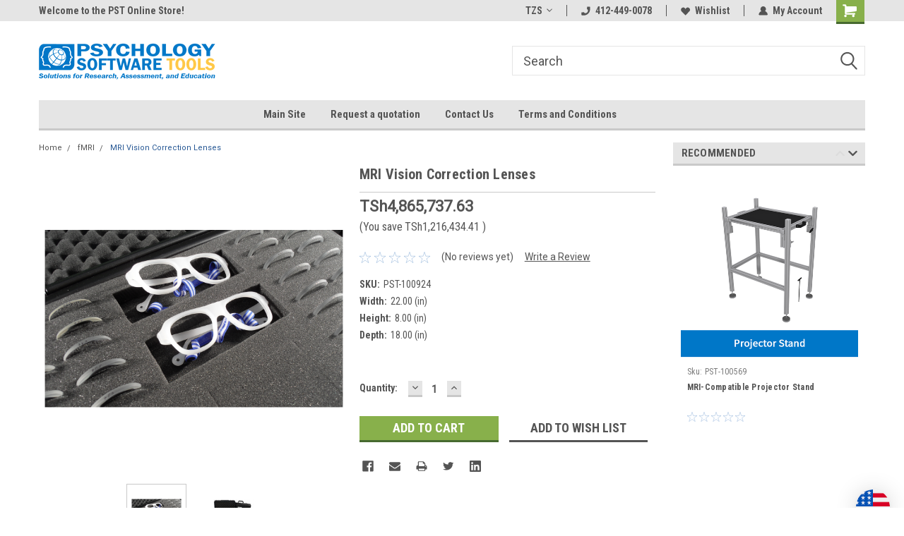

--- FILE ---
content_type: text/html; charset=utf-8
request_url: https://www.google.com/recaptcha/api2/anchor?ar=1&k=6LcjX0sbAAAAACp92-MNpx66FT4pbIWh-FTDmkkz&co=aHR0cHM6Ly9wc3ljaG9sb2d5LXNvZnR3YXJlLXRvb2xzLm15YmlnY29tbWVyY2UuY29tOjQ0Mw..&hl=en&v=PoyoqOPhxBO7pBk68S4YbpHZ&size=normal&anchor-ms=20000&execute-ms=30000&cb=gwyqpdmza43j
body_size: 49509
content:
<!DOCTYPE HTML><html dir="ltr" lang="en"><head><meta http-equiv="Content-Type" content="text/html; charset=UTF-8">
<meta http-equiv="X-UA-Compatible" content="IE=edge">
<title>reCAPTCHA</title>
<style type="text/css">
/* cyrillic-ext */
@font-face {
  font-family: 'Roboto';
  font-style: normal;
  font-weight: 400;
  font-stretch: 100%;
  src: url(//fonts.gstatic.com/s/roboto/v48/KFO7CnqEu92Fr1ME7kSn66aGLdTylUAMa3GUBHMdazTgWw.woff2) format('woff2');
  unicode-range: U+0460-052F, U+1C80-1C8A, U+20B4, U+2DE0-2DFF, U+A640-A69F, U+FE2E-FE2F;
}
/* cyrillic */
@font-face {
  font-family: 'Roboto';
  font-style: normal;
  font-weight: 400;
  font-stretch: 100%;
  src: url(//fonts.gstatic.com/s/roboto/v48/KFO7CnqEu92Fr1ME7kSn66aGLdTylUAMa3iUBHMdazTgWw.woff2) format('woff2');
  unicode-range: U+0301, U+0400-045F, U+0490-0491, U+04B0-04B1, U+2116;
}
/* greek-ext */
@font-face {
  font-family: 'Roboto';
  font-style: normal;
  font-weight: 400;
  font-stretch: 100%;
  src: url(//fonts.gstatic.com/s/roboto/v48/KFO7CnqEu92Fr1ME7kSn66aGLdTylUAMa3CUBHMdazTgWw.woff2) format('woff2');
  unicode-range: U+1F00-1FFF;
}
/* greek */
@font-face {
  font-family: 'Roboto';
  font-style: normal;
  font-weight: 400;
  font-stretch: 100%;
  src: url(//fonts.gstatic.com/s/roboto/v48/KFO7CnqEu92Fr1ME7kSn66aGLdTylUAMa3-UBHMdazTgWw.woff2) format('woff2');
  unicode-range: U+0370-0377, U+037A-037F, U+0384-038A, U+038C, U+038E-03A1, U+03A3-03FF;
}
/* math */
@font-face {
  font-family: 'Roboto';
  font-style: normal;
  font-weight: 400;
  font-stretch: 100%;
  src: url(//fonts.gstatic.com/s/roboto/v48/KFO7CnqEu92Fr1ME7kSn66aGLdTylUAMawCUBHMdazTgWw.woff2) format('woff2');
  unicode-range: U+0302-0303, U+0305, U+0307-0308, U+0310, U+0312, U+0315, U+031A, U+0326-0327, U+032C, U+032F-0330, U+0332-0333, U+0338, U+033A, U+0346, U+034D, U+0391-03A1, U+03A3-03A9, U+03B1-03C9, U+03D1, U+03D5-03D6, U+03F0-03F1, U+03F4-03F5, U+2016-2017, U+2034-2038, U+203C, U+2040, U+2043, U+2047, U+2050, U+2057, U+205F, U+2070-2071, U+2074-208E, U+2090-209C, U+20D0-20DC, U+20E1, U+20E5-20EF, U+2100-2112, U+2114-2115, U+2117-2121, U+2123-214F, U+2190, U+2192, U+2194-21AE, U+21B0-21E5, U+21F1-21F2, U+21F4-2211, U+2213-2214, U+2216-22FF, U+2308-230B, U+2310, U+2319, U+231C-2321, U+2336-237A, U+237C, U+2395, U+239B-23B7, U+23D0, U+23DC-23E1, U+2474-2475, U+25AF, U+25B3, U+25B7, U+25BD, U+25C1, U+25CA, U+25CC, U+25FB, U+266D-266F, U+27C0-27FF, U+2900-2AFF, U+2B0E-2B11, U+2B30-2B4C, U+2BFE, U+3030, U+FF5B, U+FF5D, U+1D400-1D7FF, U+1EE00-1EEFF;
}
/* symbols */
@font-face {
  font-family: 'Roboto';
  font-style: normal;
  font-weight: 400;
  font-stretch: 100%;
  src: url(//fonts.gstatic.com/s/roboto/v48/KFO7CnqEu92Fr1ME7kSn66aGLdTylUAMaxKUBHMdazTgWw.woff2) format('woff2');
  unicode-range: U+0001-000C, U+000E-001F, U+007F-009F, U+20DD-20E0, U+20E2-20E4, U+2150-218F, U+2190, U+2192, U+2194-2199, U+21AF, U+21E6-21F0, U+21F3, U+2218-2219, U+2299, U+22C4-22C6, U+2300-243F, U+2440-244A, U+2460-24FF, U+25A0-27BF, U+2800-28FF, U+2921-2922, U+2981, U+29BF, U+29EB, U+2B00-2BFF, U+4DC0-4DFF, U+FFF9-FFFB, U+10140-1018E, U+10190-1019C, U+101A0, U+101D0-101FD, U+102E0-102FB, U+10E60-10E7E, U+1D2C0-1D2D3, U+1D2E0-1D37F, U+1F000-1F0FF, U+1F100-1F1AD, U+1F1E6-1F1FF, U+1F30D-1F30F, U+1F315, U+1F31C, U+1F31E, U+1F320-1F32C, U+1F336, U+1F378, U+1F37D, U+1F382, U+1F393-1F39F, U+1F3A7-1F3A8, U+1F3AC-1F3AF, U+1F3C2, U+1F3C4-1F3C6, U+1F3CA-1F3CE, U+1F3D4-1F3E0, U+1F3ED, U+1F3F1-1F3F3, U+1F3F5-1F3F7, U+1F408, U+1F415, U+1F41F, U+1F426, U+1F43F, U+1F441-1F442, U+1F444, U+1F446-1F449, U+1F44C-1F44E, U+1F453, U+1F46A, U+1F47D, U+1F4A3, U+1F4B0, U+1F4B3, U+1F4B9, U+1F4BB, U+1F4BF, U+1F4C8-1F4CB, U+1F4D6, U+1F4DA, U+1F4DF, U+1F4E3-1F4E6, U+1F4EA-1F4ED, U+1F4F7, U+1F4F9-1F4FB, U+1F4FD-1F4FE, U+1F503, U+1F507-1F50B, U+1F50D, U+1F512-1F513, U+1F53E-1F54A, U+1F54F-1F5FA, U+1F610, U+1F650-1F67F, U+1F687, U+1F68D, U+1F691, U+1F694, U+1F698, U+1F6AD, U+1F6B2, U+1F6B9-1F6BA, U+1F6BC, U+1F6C6-1F6CF, U+1F6D3-1F6D7, U+1F6E0-1F6EA, U+1F6F0-1F6F3, U+1F6F7-1F6FC, U+1F700-1F7FF, U+1F800-1F80B, U+1F810-1F847, U+1F850-1F859, U+1F860-1F887, U+1F890-1F8AD, U+1F8B0-1F8BB, U+1F8C0-1F8C1, U+1F900-1F90B, U+1F93B, U+1F946, U+1F984, U+1F996, U+1F9E9, U+1FA00-1FA6F, U+1FA70-1FA7C, U+1FA80-1FA89, U+1FA8F-1FAC6, U+1FACE-1FADC, U+1FADF-1FAE9, U+1FAF0-1FAF8, U+1FB00-1FBFF;
}
/* vietnamese */
@font-face {
  font-family: 'Roboto';
  font-style: normal;
  font-weight: 400;
  font-stretch: 100%;
  src: url(//fonts.gstatic.com/s/roboto/v48/KFO7CnqEu92Fr1ME7kSn66aGLdTylUAMa3OUBHMdazTgWw.woff2) format('woff2');
  unicode-range: U+0102-0103, U+0110-0111, U+0128-0129, U+0168-0169, U+01A0-01A1, U+01AF-01B0, U+0300-0301, U+0303-0304, U+0308-0309, U+0323, U+0329, U+1EA0-1EF9, U+20AB;
}
/* latin-ext */
@font-face {
  font-family: 'Roboto';
  font-style: normal;
  font-weight: 400;
  font-stretch: 100%;
  src: url(//fonts.gstatic.com/s/roboto/v48/KFO7CnqEu92Fr1ME7kSn66aGLdTylUAMa3KUBHMdazTgWw.woff2) format('woff2');
  unicode-range: U+0100-02BA, U+02BD-02C5, U+02C7-02CC, U+02CE-02D7, U+02DD-02FF, U+0304, U+0308, U+0329, U+1D00-1DBF, U+1E00-1E9F, U+1EF2-1EFF, U+2020, U+20A0-20AB, U+20AD-20C0, U+2113, U+2C60-2C7F, U+A720-A7FF;
}
/* latin */
@font-face {
  font-family: 'Roboto';
  font-style: normal;
  font-weight: 400;
  font-stretch: 100%;
  src: url(//fonts.gstatic.com/s/roboto/v48/KFO7CnqEu92Fr1ME7kSn66aGLdTylUAMa3yUBHMdazQ.woff2) format('woff2');
  unicode-range: U+0000-00FF, U+0131, U+0152-0153, U+02BB-02BC, U+02C6, U+02DA, U+02DC, U+0304, U+0308, U+0329, U+2000-206F, U+20AC, U+2122, U+2191, U+2193, U+2212, U+2215, U+FEFF, U+FFFD;
}
/* cyrillic-ext */
@font-face {
  font-family: 'Roboto';
  font-style: normal;
  font-weight: 500;
  font-stretch: 100%;
  src: url(//fonts.gstatic.com/s/roboto/v48/KFO7CnqEu92Fr1ME7kSn66aGLdTylUAMa3GUBHMdazTgWw.woff2) format('woff2');
  unicode-range: U+0460-052F, U+1C80-1C8A, U+20B4, U+2DE0-2DFF, U+A640-A69F, U+FE2E-FE2F;
}
/* cyrillic */
@font-face {
  font-family: 'Roboto';
  font-style: normal;
  font-weight: 500;
  font-stretch: 100%;
  src: url(//fonts.gstatic.com/s/roboto/v48/KFO7CnqEu92Fr1ME7kSn66aGLdTylUAMa3iUBHMdazTgWw.woff2) format('woff2');
  unicode-range: U+0301, U+0400-045F, U+0490-0491, U+04B0-04B1, U+2116;
}
/* greek-ext */
@font-face {
  font-family: 'Roboto';
  font-style: normal;
  font-weight: 500;
  font-stretch: 100%;
  src: url(//fonts.gstatic.com/s/roboto/v48/KFO7CnqEu92Fr1ME7kSn66aGLdTylUAMa3CUBHMdazTgWw.woff2) format('woff2');
  unicode-range: U+1F00-1FFF;
}
/* greek */
@font-face {
  font-family: 'Roboto';
  font-style: normal;
  font-weight: 500;
  font-stretch: 100%;
  src: url(//fonts.gstatic.com/s/roboto/v48/KFO7CnqEu92Fr1ME7kSn66aGLdTylUAMa3-UBHMdazTgWw.woff2) format('woff2');
  unicode-range: U+0370-0377, U+037A-037F, U+0384-038A, U+038C, U+038E-03A1, U+03A3-03FF;
}
/* math */
@font-face {
  font-family: 'Roboto';
  font-style: normal;
  font-weight: 500;
  font-stretch: 100%;
  src: url(//fonts.gstatic.com/s/roboto/v48/KFO7CnqEu92Fr1ME7kSn66aGLdTylUAMawCUBHMdazTgWw.woff2) format('woff2');
  unicode-range: U+0302-0303, U+0305, U+0307-0308, U+0310, U+0312, U+0315, U+031A, U+0326-0327, U+032C, U+032F-0330, U+0332-0333, U+0338, U+033A, U+0346, U+034D, U+0391-03A1, U+03A3-03A9, U+03B1-03C9, U+03D1, U+03D5-03D6, U+03F0-03F1, U+03F4-03F5, U+2016-2017, U+2034-2038, U+203C, U+2040, U+2043, U+2047, U+2050, U+2057, U+205F, U+2070-2071, U+2074-208E, U+2090-209C, U+20D0-20DC, U+20E1, U+20E5-20EF, U+2100-2112, U+2114-2115, U+2117-2121, U+2123-214F, U+2190, U+2192, U+2194-21AE, U+21B0-21E5, U+21F1-21F2, U+21F4-2211, U+2213-2214, U+2216-22FF, U+2308-230B, U+2310, U+2319, U+231C-2321, U+2336-237A, U+237C, U+2395, U+239B-23B7, U+23D0, U+23DC-23E1, U+2474-2475, U+25AF, U+25B3, U+25B7, U+25BD, U+25C1, U+25CA, U+25CC, U+25FB, U+266D-266F, U+27C0-27FF, U+2900-2AFF, U+2B0E-2B11, U+2B30-2B4C, U+2BFE, U+3030, U+FF5B, U+FF5D, U+1D400-1D7FF, U+1EE00-1EEFF;
}
/* symbols */
@font-face {
  font-family: 'Roboto';
  font-style: normal;
  font-weight: 500;
  font-stretch: 100%;
  src: url(//fonts.gstatic.com/s/roboto/v48/KFO7CnqEu92Fr1ME7kSn66aGLdTylUAMaxKUBHMdazTgWw.woff2) format('woff2');
  unicode-range: U+0001-000C, U+000E-001F, U+007F-009F, U+20DD-20E0, U+20E2-20E4, U+2150-218F, U+2190, U+2192, U+2194-2199, U+21AF, U+21E6-21F0, U+21F3, U+2218-2219, U+2299, U+22C4-22C6, U+2300-243F, U+2440-244A, U+2460-24FF, U+25A0-27BF, U+2800-28FF, U+2921-2922, U+2981, U+29BF, U+29EB, U+2B00-2BFF, U+4DC0-4DFF, U+FFF9-FFFB, U+10140-1018E, U+10190-1019C, U+101A0, U+101D0-101FD, U+102E0-102FB, U+10E60-10E7E, U+1D2C0-1D2D3, U+1D2E0-1D37F, U+1F000-1F0FF, U+1F100-1F1AD, U+1F1E6-1F1FF, U+1F30D-1F30F, U+1F315, U+1F31C, U+1F31E, U+1F320-1F32C, U+1F336, U+1F378, U+1F37D, U+1F382, U+1F393-1F39F, U+1F3A7-1F3A8, U+1F3AC-1F3AF, U+1F3C2, U+1F3C4-1F3C6, U+1F3CA-1F3CE, U+1F3D4-1F3E0, U+1F3ED, U+1F3F1-1F3F3, U+1F3F5-1F3F7, U+1F408, U+1F415, U+1F41F, U+1F426, U+1F43F, U+1F441-1F442, U+1F444, U+1F446-1F449, U+1F44C-1F44E, U+1F453, U+1F46A, U+1F47D, U+1F4A3, U+1F4B0, U+1F4B3, U+1F4B9, U+1F4BB, U+1F4BF, U+1F4C8-1F4CB, U+1F4D6, U+1F4DA, U+1F4DF, U+1F4E3-1F4E6, U+1F4EA-1F4ED, U+1F4F7, U+1F4F9-1F4FB, U+1F4FD-1F4FE, U+1F503, U+1F507-1F50B, U+1F50D, U+1F512-1F513, U+1F53E-1F54A, U+1F54F-1F5FA, U+1F610, U+1F650-1F67F, U+1F687, U+1F68D, U+1F691, U+1F694, U+1F698, U+1F6AD, U+1F6B2, U+1F6B9-1F6BA, U+1F6BC, U+1F6C6-1F6CF, U+1F6D3-1F6D7, U+1F6E0-1F6EA, U+1F6F0-1F6F3, U+1F6F7-1F6FC, U+1F700-1F7FF, U+1F800-1F80B, U+1F810-1F847, U+1F850-1F859, U+1F860-1F887, U+1F890-1F8AD, U+1F8B0-1F8BB, U+1F8C0-1F8C1, U+1F900-1F90B, U+1F93B, U+1F946, U+1F984, U+1F996, U+1F9E9, U+1FA00-1FA6F, U+1FA70-1FA7C, U+1FA80-1FA89, U+1FA8F-1FAC6, U+1FACE-1FADC, U+1FADF-1FAE9, U+1FAF0-1FAF8, U+1FB00-1FBFF;
}
/* vietnamese */
@font-face {
  font-family: 'Roboto';
  font-style: normal;
  font-weight: 500;
  font-stretch: 100%;
  src: url(//fonts.gstatic.com/s/roboto/v48/KFO7CnqEu92Fr1ME7kSn66aGLdTylUAMa3OUBHMdazTgWw.woff2) format('woff2');
  unicode-range: U+0102-0103, U+0110-0111, U+0128-0129, U+0168-0169, U+01A0-01A1, U+01AF-01B0, U+0300-0301, U+0303-0304, U+0308-0309, U+0323, U+0329, U+1EA0-1EF9, U+20AB;
}
/* latin-ext */
@font-face {
  font-family: 'Roboto';
  font-style: normal;
  font-weight: 500;
  font-stretch: 100%;
  src: url(//fonts.gstatic.com/s/roboto/v48/KFO7CnqEu92Fr1ME7kSn66aGLdTylUAMa3KUBHMdazTgWw.woff2) format('woff2');
  unicode-range: U+0100-02BA, U+02BD-02C5, U+02C7-02CC, U+02CE-02D7, U+02DD-02FF, U+0304, U+0308, U+0329, U+1D00-1DBF, U+1E00-1E9F, U+1EF2-1EFF, U+2020, U+20A0-20AB, U+20AD-20C0, U+2113, U+2C60-2C7F, U+A720-A7FF;
}
/* latin */
@font-face {
  font-family: 'Roboto';
  font-style: normal;
  font-weight: 500;
  font-stretch: 100%;
  src: url(//fonts.gstatic.com/s/roboto/v48/KFO7CnqEu92Fr1ME7kSn66aGLdTylUAMa3yUBHMdazQ.woff2) format('woff2');
  unicode-range: U+0000-00FF, U+0131, U+0152-0153, U+02BB-02BC, U+02C6, U+02DA, U+02DC, U+0304, U+0308, U+0329, U+2000-206F, U+20AC, U+2122, U+2191, U+2193, U+2212, U+2215, U+FEFF, U+FFFD;
}
/* cyrillic-ext */
@font-face {
  font-family: 'Roboto';
  font-style: normal;
  font-weight: 900;
  font-stretch: 100%;
  src: url(//fonts.gstatic.com/s/roboto/v48/KFO7CnqEu92Fr1ME7kSn66aGLdTylUAMa3GUBHMdazTgWw.woff2) format('woff2');
  unicode-range: U+0460-052F, U+1C80-1C8A, U+20B4, U+2DE0-2DFF, U+A640-A69F, U+FE2E-FE2F;
}
/* cyrillic */
@font-face {
  font-family: 'Roboto';
  font-style: normal;
  font-weight: 900;
  font-stretch: 100%;
  src: url(//fonts.gstatic.com/s/roboto/v48/KFO7CnqEu92Fr1ME7kSn66aGLdTylUAMa3iUBHMdazTgWw.woff2) format('woff2');
  unicode-range: U+0301, U+0400-045F, U+0490-0491, U+04B0-04B1, U+2116;
}
/* greek-ext */
@font-face {
  font-family: 'Roboto';
  font-style: normal;
  font-weight: 900;
  font-stretch: 100%;
  src: url(//fonts.gstatic.com/s/roboto/v48/KFO7CnqEu92Fr1ME7kSn66aGLdTylUAMa3CUBHMdazTgWw.woff2) format('woff2');
  unicode-range: U+1F00-1FFF;
}
/* greek */
@font-face {
  font-family: 'Roboto';
  font-style: normal;
  font-weight: 900;
  font-stretch: 100%;
  src: url(//fonts.gstatic.com/s/roboto/v48/KFO7CnqEu92Fr1ME7kSn66aGLdTylUAMa3-UBHMdazTgWw.woff2) format('woff2');
  unicode-range: U+0370-0377, U+037A-037F, U+0384-038A, U+038C, U+038E-03A1, U+03A3-03FF;
}
/* math */
@font-face {
  font-family: 'Roboto';
  font-style: normal;
  font-weight: 900;
  font-stretch: 100%;
  src: url(//fonts.gstatic.com/s/roboto/v48/KFO7CnqEu92Fr1ME7kSn66aGLdTylUAMawCUBHMdazTgWw.woff2) format('woff2');
  unicode-range: U+0302-0303, U+0305, U+0307-0308, U+0310, U+0312, U+0315, U+031A, U+0326-0327, U+032C, U+032F-0330, U+0332-0333, U+0338, U+033A, U+0346, U+034D, U+0391-03A1, U+03A3-03A9, U+03B1-03C9, U+03D1, U+03D5-03D6, U+03F0-03F1, U+03F4-03F5, U+2016-2017, U+2034-2038, U+203C, U+2040, U+2043, U+2047, U+2050, U+2057, U+205F, U+2070-2071, U+2074-208E, U+2090-209C, U+20D0-20DC, U+20E1, U+20E5-20EF, U+2100-2112, U+2114-2115, U+2117-2121, U+2123-214F, U+2190, U+2192, U+2194-21AE, U+21B0-21E5, U+21F1-21F2, U+21F4-2211, U+2213-2214, U+2216-22FF, U+2308-230B, U+2310, U+2319, U+231C-2321, U+2336-237A, U+237C, U+2395, U+239B-23B7, U+23D0, U+23DC-23E1, U+2474-2475, U+25AF, U+25B3, U+25B7, U+25BD, U+25C1, U+25CA, U+25CC, U+25FB, U+266D-266F, U+27C0-27FF, U+2900-2AFF, U+2B0E-2B11, U+2B30-2B4C, U+2BFE, U+3030, U+FF5B, U+FF5D, U+1D400-1D7FF, U+1EE00-1EEFF;
}
/* symbols */
@font-face {
  font-family: 'Roboto';
  font-style: normal;
  font-weight: 900;
  font-stretch: 100%;
  src: url(//fonts.gstatic.com/s/roboto/v48/KFO7CnqEu92Fr1ME7kSn66aGLdTylUAMaxKUBHMdazTgWw.woff2) format('woff2');
  unicode-range: U+0001-000C, U+000E-001F, U+007F-009F, U+20DD-20E0, U+20E2-20E4, U+2150-218F, U+2190, U+2192, U+2194-2199, U+21AF, U+21E6-21F0, U+21F3, U+2218-2219, U+2299, U+22C4-22C6, U+2300-243F, U+2440-244A, U+2460-24FF, U+25A0-27BF, U+2800-28FF, U+2921-2922, U+2981, U+29BF, U+29EB, U+2B00-2BFF, U+4DC0-4DFF, U+FFF9-FFFB, U+10140-1018E, U+10190-1019C, U+101A0, U+101D0-101FD, U+102E0-102FB, U+10E60-10E7E, U+1D2C0-1D2D3, U+1D2E0-1D37F, U+1F000-1F0FF, U+1F100-1F1AD, U+1F1E6-1F1FF, U+1F30D-1F30F, U+1F315, U+1F31C, U+1F31E, U+1F320-1F32C, U+1F336, U+1F378, U+1F37D, U+1F382, U+1F393-1F39F, U+1F3A7-1F3A8, U+1F3AC-1F3AF, U+1F3C2, U+1F3C4-1F3C6, U+1F3CA-1F3CE, U+1F3D4-1F3E0, U+1F3ED, U+1F3F1-1F3F3, U+1F3F5-1F3F7, U+1F408, U+1F415, U+1F41F, U+1F426, U+1F43F, U+1F441-1F442, U+1F444, U+1F446-1F449, U+1F44C-1F44E, U+1F453, U+1F46A, U+1F47D, U+1F4A3, U+1F4B0, U+1F4B3, U+1F4B9, U+1F4BB, U+1F4BF, U+1F4C8-1F4CB, U+1F4D6, U+1F4DA, U+1F4DF, U+1F4E3-1F4E6, U+1F4EA-1F4ED, U+1F4F7, U+1F4F9-1F4FB, U+1F4FD-1F4FE, U+1F503, U+1F507-1F50B, U+1F50D, U+1F512-1F513, U+1F53E-1F54A, U+1F54F-1F5FA, U+1F610, U+1F650-1F67F, U+1F687, U+1F68D, U+1F691, U+1F694, U+1F698, U+1F6AD, U+1F6B2, U+1F6B9-1F6BA, U+1F6BC, U+1F6C6-1F6CF, U+1F6D3-1F6D7, U+1F6E0-1F6EA, U+1F6F0-1F6F3, U+1F6F7-1F6FC, U+1F700-1F7FF, U+1F800-1F80B, U+1F810-1F847, U+1F850-1F859, U+1F860-1F887, U+1F890-1F8AD, U+1F8B0-1F8BB, U+1F8C0-1F8C1, U+1F900-1F90B, U+1F93B, U+1F946, U+1F984, U+1F996, U+1F9E9, U+1FA00-1FA6F, U+1FA70-1FA7C, U+1FA80-1FA89, U+1FA8F-1FAC6, U+1FACE-1FADC, U+1FADF-1FAE9, U+1FAF0-1FAF8, U+1FB00-1FBFF;
}
/* vietnamese */
@font-face {
  font-family: 'Roboto';
  font-style: normal;
  font-weight: 900;
  font-stretch: 100%;
  src: url(//fonts.gstatic.com/s/roboto/v48/KFO7CnqEu92Fr1ME7kSn66aGLdTylUAMa3OUBHMdazTgWw.woff2) format('woff2');
  unicode-range: U+0102-0103, U+0110-0111, U+0128-0129, U+0168-0169, U+01A0-01A1, U+01AF-01B0, U+0300-0301, U+0303-0304, U+0308-0309, U+0323, U+0329, U+1EA0-1EF9, U+20AB;
}
/* latin-ext */
@font-face {
  font-family: 'Roboto';
  font-style: normal;
  font-weight: 900;
  font-stretch: 100%;
  src: url(//fonts.gstatic.com/s/roboto/v48/KFO7CnqEu92Fr1ME7kSn66aGLdTylUAMa3KUBHMdazTgWw.woff2) format('woff2');
  unicode-range: U+0100-02BA, U+02BD-02C5, U+02C7-02CC, U+02CE-02D7, U+02DD-02FF, U+0304, U+0308, U+0329, U+1D00-1DBF, U+1E00-1E9F, U+1EF2-1EFF, U+2020, U+20A0-20AB, U+20AD-20C0, U+2113, U+2C60-2C7F, U+A720-A7FF;
}
/* latin */
@font-face {
  font-family: 'Roboto';
  font-style: normal;
  font-weight: 900;
  font-stretch: 100%;
  src: url(//fonts.gstatic.com/s/roboto/v48/KFO7CnqEu92Fr1ME7kSn66aGLdTylUAMa3yUBHMdazQ.woff2) format('woff2');
  unicode-range: U+0000-00FF, U+0131, U+0152-0153, U+02BB-02BC, U+02C6, U+02DA, U+02DC, U+0304, U+0308, U+0329, U+2000-206F, U+20AC, U+2122, U+2191, U+2193, U+2212, U+2215, U+FEFF, U+FFFD;
}

</style>
<link rel="stylesheet" type="text/css" href="https://www.gstatic.com/recaptcha/releases/PoyoqOPhxBO7pBk68S4YbpHZ/styles__ltr.css">
<script nonce="9WBmDzbI9u83_cYaNt31ZQ" type="text/javascript">window['__recaptcha_api'] = 'https://www.google.com/recaptcha/api2/';</script>
<script type="text/javascript" src="https://www.gstatic.com/recaptcha/releases/PoyoqOPhxBO7pBk68S4YbpHZ/recaptcha__en.js" nonce="9WBmDzbI9u83_cYaNt31ZQ">
      
    </script></head>
<body><div id="rc-anchor-alert" class="rc-anchor-alert"></div>
<input type="hidden" id="recaptcha-token" value="[base64]">
<script type="text/javascript" nonce="9WBmDzbI9u83_cYaNt31ZQ">
      recaptcha.anchor.Main.init("[\x22ainput\x22,[\x22bgdata\x22,\x22\x22,\[base64]/[base64]/[base64]/[base64]/[base64]/UltsKytdPUU6KEU8MjA0OD9SW2wrK109RT4+NnwxOTI6KChFJjY0NTEyKT09NTUyOTYmJk0rMTxjLmxlbmd0aCYmKGMuY2hhckNvZGVBdChNKzEpJjY0NTEyKT09NTYzMjA/[base64]/[base64]/[base64]/[base64]/[base64]/[base64]/[base64]\x22,\[base64]\\u003d\x22,\x22Fl06wrtpw4MmDcOXwpp+w6XDqA9dYUTCpMK7w5UawoEaKjcgw5HDosK2PMKjWjPCuMOFw5jCoMK8w7vDiMKCwp3CvS7DpsK/[base64]/Dg8Kawp9SbiPCoFZ3wqcmF8OGwovCmFpjC1vCl8KmM8OjKBQhw4/CiU/[base64]/Cg2jDmnLCvsKPbVBVwrIRSTrCumzDswDCqcKHJDRjwqXDolPCvcO5w6nDhcKZFh8Re8O9woTCnyzDiMKhMWlVw5Qcwo3DkHfDrghCGsO5w6nCm8ObIEvDo8K2XDnDo8OdUyjCn8OXWVnCr2UqPMK/bsObwpHCvcK4woTCunDDo8KZwo1sYcOlwodMwpPCinXCvBXDncKfPRjCoArCtsOzMELDisO+w6nCqk5EPsO4TTXDlsKCS8ODZMK8w7EkwoF+woPCq8KhworCgcKUwposwrbCvcOpwr/[base64]/CsE/DlcKpWEfDqiotLy7DvgLDi8ORw5IdaC1LMcKvwp7ClkdnwoHCtcOVw7UcwpBUw6wmwp0UDMKrwo3CicOXw4khPBttW8K5XkrCi8KUKMK1w5Uew4A9w5NmXkd/w6PCocOuw5TDh28Ew4ZWwoh9w4gAwqrDrGbCpCDCqsKjZDDCqMKVU3LCtcKHH0jDkMOmcmFEUFpfwpzCrzknwowKw4dOwoAGw5ZyQxHCj0xTG8Opw7bCrcOAJMKQdE7CuGYFw48WwqLDu8OdRX1xw6rDmsKaNWTDtcKYw6jCnnHDuMK1wrc+OMKiw71xS3PDn8K/wqHDuAfDiDLDjcOAK3rCg8KHQWLDrcK3w6MlwrPCqwdhwprClnDDsAHDqcOXw6TDlko+w7vDr8K1woHDp1jDo8KGw6LDhMOyWcKrYlREEcOoGX5tBmoXw55Tw6nDnibCtmHDtsObDzTDoErCkMO4DcKswpXCjsOBw5k6w5/Djm7ChkkdbEM8w5HDhC7DusOVw67CkcORKcOuw507Ej1mwoMAJ0N0IB5fL8OjNULDl8K/UCI6w5Urw5vDi8K4UsK/MiLClClrw4YxAFvCnEc1dsO6wrLCk0LCtEJhccKoajJcw5TDi3ocwoQ8F8K4wrbCssOTJMOEw5rCpFPDukxzw6l3w43DlcO0wrd8H8KBw5TCksKCw4wsPcOxVcOjIEDCsCDDsMKZw71pacO1MMK5w6AUEcKGw5/CqHw2w63DuC/DmRk6Cj5zwrIDe8Kaw53Dj1TDscKIwoTDjRQsNsOcB8KfMXHDpxfCix1wKj7Dn3ZXFcOcSSLDvMOCw5dwE0nCgk7CkyvCvMOcRsKdfMKlw7/DtcKcwoQFE1k0wrzDqsO1LMO/[base64]/CpifDhyXCtylIPMOoM3gBw4JawrLDj8Kbw6DDucKbSBREw7bDkwhYw70ZbgN0bj7CvybCnFbCocO0woQcw6DDtcO2w5BiMTUKWsOCw7HCuhXDm03ClcOhE8KFwqfCinzClsKfKcKlw5M8JDAcbMOtw6VaAwHDl8OJKMKmw67DlUYRYAzCgDcPwqJsw4/DgSPCrwE0wqPDusKVw440wpDCsUQIDMONWXs7wqB/[base64]/CvcOfTsKLwrdPwr3DkFzCnH3CuMK5JDXCu8OeAsKUwpjCmilsP2jCr8OUY1XDvXZiw4fDmMK2V1PDtMOGwoY+wqcHOcKidMKpYSvCt1fChDEHw6YDaWvDusOKw4rDhMK3wqPCnMO3w5wDwpRKwrjCl8K0wpnCjMORwp43w5vClR3ChmhlwojDp8Kjw6/DpcOAwqzDn8KvIzfCisKtPW9VMMKiPsO/CwvCicORwqhGw5HCosOTwr3Dvz9kYMKHM8K+wp7CrcKOdzXCvxpCw4HCosKjwrbDo8KowpQ/w7NCwr/CmsOuw4nDjsKtKMKAbB3CiMK1IcKPUEXDvsO6Ml3CkMOJYU3ChMOvRsOAZMODwrhew6wIwpcwwq7CpRXChcOOcMKcw7PDoxXDrFs/TSXCjURUXSrDoTTCsnPDrj/DssKrw6pJw7rDl8OcwoY3w6g6bFUzwpJ2IsO0acK3OsKAwoEaw7QSw7/CkS3DgcKCdcKIw73ClcOdw4FkZEjCn2TCpsK0wp7DhyITRn1bwqlSL8KLw5xJWsO+wrtswoNNTcO/GRNkwrfDicKdIsOTw61NQEPChF3CgTDCo1k7dynCrH7DisOCVFglw6M7wrDCiWEuXGYZFcKzDX/Dg8OIa8KEw5JZHMOgw4Qlw6XDnMOQw4EEw5IUw5QKf8KFw4g5LEPDthVfwohhw7LChcOZGTA2XMOrGiTDikHCgARnKQgXwoMkwpfCpAbDrgTDlkE3wqvDqWDCmUpvwpcWwpHCq3TDsMKUwr5kL1gKa8KFw5/Cj8Ogw5PDosOXwrTCk2d0VMOnw79/w5XDisKnLldcwrDDiEgresK4w6HCnMO9DsKiwqg3K8ODBMKUZHYCw4kHDMOXw4HDsA3DucOFQzwuaQwBw63CsxFOwrDDkxtOQcKUwrN8bsOpwp/DlFvDt8O+wrfCsHg6LiTDi8KsNw/DsW8EPmbDvcOQwrXDrcOTwqvCqAvClMK0OD/Cj8OMwpIyw43CpVNpw6RbPMKif8K8wpDDhcKie2BAw5vDnhQwUSU4QcKdw4JBQ8O3wqzCr3jDqjlQT8OiNhnCk8O3wrXCrMKTwqXDoVl0UwMwYTt+FMKaw5hDBlDDkcKaJcKpMDTCkTLCjD7Ck8Klw5bDuSHDrcKlwqzCnsOZEcOUH8KzHWfCkkg4Q8K4wp/DiMKJwpLDlsOZwqJAwo1+woPDksKRGsOJwprCuwrDucKAV0PCgMOiwrQMZQvCmMK5ccKoHcOGw6zCkcKYYRbCg1vCucKaw7UcwpV0w41hfUYGORh1wpzCgR/[base64]/DgBdWVMKFw40kS8OUw7hYT8ODw4fDtwtkwp9swovCiDhIQMONwq/Dj8O1LsKLwr7Cj8K4fMOSwrrCgWt9QWoqfAPCicOXwrBJHMO0Vh1+wqjDk0nDvTfCpgRaNMKVw4ZARsKMw5Ubw5XDhMOLLVrDv8KqVGXCmEvDjMOjUsKEwpHCg1oRw5XCmcOzw4/CgcKuwpnCi3cFN8OGBkdzw7PClsK5wofDrcOJwrTDk8KJwp5ww49HScKrw73CrAZWBnI5w4QzW8OFwobCpsK6wq55wpjCtMOVacOrwonCo8OHRnnDmMKmwpQ/w54uw5JxUks+w7NDPCgoCMO7SUPDqEYPJ2NPw7TDpsOeb8OLfMOQw68swphow6DCl8KpwrLCq8KkMg/DrnbDkS1AUwjCosOPwpkSZBZew7/CqlhVwqnCosKjAMOnwqYJwqcowqMUwr9IwpjDgGfCklLDgzfDiAXCrTtmO8OlJ8KFb23DggjDvCsgKcK7wrvCvMKfwqETRMK9WMO8woXCuMOpCmnDkcKaw6cfwoobw4XCkMOFMErCjcKKVMOFw7LCsMK7wpwmwoQFFi3Dm8K6e2/ChxHCjXE0cRl5fsOAw5jCm2VQOnfDrsKhA8O2EsOLChovVFgdMw/CqEjDpcKww57CrcKnwqp5w5nDhwDCqyPCuwPChcOgw6zCvsOYwp8cwrkueDt8SHZ6w5/[base64]/DhQMmBsKkw6MOU8OGZcOwbMKiLxRxFsOyKcOEVEsobldNw6pGw67DoFJkR8KLGWYiwpxsEHHDuBHDisO6wogwwpjCn8K2wqfDn0DDukgZw5gsJcORw7NLw6XDuMOcF8KHw5XDpyZVw60QacKXw40PP14iw6/DpcObBcODw55HZSHCm8OHWcK7w5DCusOiw7RmOMOSwq7CvMO+csK7RBvCusOQwrXCghbDkA3CvsKKwrjCvcOVe8OCworCi8O7fGDCqkXDgCnDisOswpEdwrrDtyt/w4l/[base64]/CpMOEwqnCjFnClsOHw4wiacO6G3BtNH5Kw4bCsm3Cm8ORVMOyw5Qxw7RWw5JtblHChkF3AExSWwjCmwXCpsKNw705wo/DlcOGRcOVwoEsw6rDnQTDrUfDtnV6Xik7NcOENzF6wpDCgg9wLsKSw7MgYEbDqFp5w4kQw6xiIznCsx8Hw7TDs8K1wqJdOsKLw6QqfDrDjzJ4Al9Bw73CicK4V140w7nDnsKJwrbClMOSIMKNw5rDv8OLw6p9w7HCgsO7w6Yvw4TCm8Otw7jDkjIZw6/CqCnDvsOTF3zCtF/DjVbCjhd+J8KLA1TDqkhGw7tNw5FVwofDhjoTwo5wwonDhsKrw6VGwofDp8KdQDdWAcKDbsOJNsKOwp7Cg3LCkjTCkwMfwq/DqG7DhFFDVMKzwqPCtsKDw4TCicOewp/CqsOFWcK8wqvDkknDrzTDtsOlT8KsLsKIPQ9zwqXCkErDscOYPMK9asK5HzEtZMO+RMOodifDuwN9bsKvw7LCtcOQw77CpnEsw6Eyw7YLw5pfwqHCpWbDhT8lwoXDnkHCo8O4Yx4Ow7xAw6o/wo4LO8KAwrwuO8OqwojCkcK0d8KkcQ5Ww6/[base64]/DqyfCmAFbRsOow5haCMOPUWZ7w7nCmxosaMK4VcOhw6LDtcKVC8Ovw7LCmXvCpsOaVWQkbEoLakvCgCXDocKGQ8KOQMOXE23DsV91dxoLRcOCw7Q2wq/DuVclW197CMKAw70HQDpLRy5Kw696wrB2ImRRIMK4w6Vow74CY3s/OQ1ccQLCq8OybHkzw67Ds8K3McK4FkPDvSzChS83RCzDp8KIXMK8XMOwwrPDjlzDpCZ9wp3DnSXCosKzwoMQUsKcw5NTwqFzwpXDscO4w4/Dq8KhJMOhHyAjN8KvKV4vR8KlwqPDpxzCqcOEwrTCm8OOEibCnAo2Q8O5F37CgcOpFMKTYyfCusOzecO1OMKFwqHDgAYCw5YtwqfCicOjwqx5OzfDnMOQwq8wMyUrw5FrPsONGiDDosOhUH5Aw5/Cvn45GMOlQknDvcOXwpbClyDClmjDtsOhw6PCoGUXU8KHH2HCiDTDn8K1wohpwrbDusKEwrUJDmjCnCcfwqsbFcOgSmxwXcKWwr9/a8OKwpLDvsOjGljCjMKBw4DCsxjDjcOEw7bDmsK4wqEzwrVlaXdKw6rCrwBFcsOhw5rCtMKrWsOuw5zDnsKZw5loZmpJKMO5AsKgwosxHMOoB8KUDsOIw4rCqVrChljCusOPwqTCt8OdwrtSM8KrwobDi2UqOhvCvRUrw70Ywqsowr/[base64]/[base64]/[base64]/woDDiC5qwrM9FsKXw6IqGcKxwpzDv8KvZcO8w7EVTH8yw4rDvcOOaUvCnMKnw75PwrrDuXovw7VSMsKIwoTCgMKOeMK2Gy/CnyV9c3vClsK5JWrDgUDDvcO6w7zDr8OhwqdMQBLCvDLCm1o3w7xuU8KgVMK4XkzCrMKlwppUwoBaWHPCm1XCm8KqKxdLL18+Mg7Dh8Kkwo4nwonCpsOMwoZzNSsVbEE8fMKmUMOaw79pbMKRw4gUwrRpw7vDnAjDlAXCk8KEWzx/w4zCjTULw4bCmsOZwo8bw6dcS8Kdwq4kVcKDw6o8wonDuMOMVsONw5PDjsOGGcK4DsKJCMOyDSbDqS/DvhcSw4zDvDYFBVHDssKVKsO1w4d1w61EdsOvw7zDksK4ZSPCrChiw6rDsDfDg0M1wpZDwrzCtws9YygTw7PDuWlkwrLDlMO5w5whwps5wpLCgcOySA4mKirCm390esOhJ8OyQX/CvsOfYn9Ww53DlMORw5TCkFfDk8KEC3wxwo53wr/CvkrDvsOewoLCocKbwpbDn8Kpwq1OY8KQHlpOwoAXfndzw7QiwqHDvcOPw5RjFcOpb8OTHcK4AEjCikLCiDYLw7PCnMODSDI4UkTDgnY+PlrCtcKGT2LDvybDgSjCv3ocw6U+cjDCtsOyRsKaw6fClcKrw5zClVAhKsKIYjHDtcKiw77CkC/CoQrCo8OUXsOtbMKrw4FdwqbClhNRGWlKw4Zkwo9dJ2l8e3l5w5NLw7JTw5PDnQYJAWvCtsKow6FXw40fw6XCssKrwpLDisOWZ8OweAwwwqcDwrgUw71Vw58DwojDtwDCkG/CkMO0w5ZvGkxewp/CicKNTsO/AyEiwrEEGiIITsOiYhgHZsO5BcOsw7bDu8KicEHCt8KObQobUXQQw5zCqjLCi3TDj1o5S8KkQ23CvV98X8KIHsOVA8OIw73DgMK5JGNcw7/CjsKWwooLeDIOfivCkWFhw5jCh8OceELCuCZjE0XCpnDCm8KMYhs9PQvCiwRzwq8hwqDCqMKewp/Dk3jCu8KAN8O4w7rCjDciwrDCsCrDp0QgSVfDujtKwq0bFsOww6Mrwotnwrc6w5wjw5NQHMKNw6wQw5jDmxM+VQrCtsKCY8OWOsOPw6kRCMKoai/DvAYtwr/CqGjDq0pCw7QUw58PXykzM1/DmxLCmsKLFsKfTkTDvsKYw6xhDRp2w7PCtsKteDjDpDVVw5jDtMKawr7CosK/TcKNVklbGA5EwrxTwpRYw6JPwozCoV7DtXLDqChuwpzDi3MlwplTS1IAw6fCkG/[base64]/CpknCncKHNErCqFrComl9wpPDjw7Cq8OxwoLChRpOV8KnfcOzw7JBZsKZw5E+b8K2wq/Cuwl/[base64]/w7bCnFHCrXbCm2LCrk/DnXp9w7skYsOrTmICwoTDoCh2K0TCogRswqbDjXDDl8K1w67DuEkNw5bCp14bwoXChMOfwozDt8O3N2rCm8KgCwcDwpsIwplcwoLDqU7Ctz3DpSZNHcKHwoYQN8KnwrIuXmbDosKRAl90d8KkwonDrF7CvyEOV0Ftw7fDrMOPP8OAw4xKwo5nwoAYwr0/LcKqw6rDusKvcBDDrcOkw5jDhMOpNFbCkcKIwqLCmn/DqnnDvsODWEd5bMKpwpZew67DrADDusOmAcOxDALDmS3DhsKSDcKfMWM0wr09QcOwwo8nLcOeGiAPwoXClsOTwph2wq42RWHDuBcMwovDmcK9woTDusKCwqN/NjvCuMKoMHcHwrHDtMKWCxc8N8KCwrvCngzDkcOvX2kgwpnChcKkHcOIYUrCnsO3wr/[base64]/DnHpew7scX2jCrg5Mw6/Dm23DnDPCscKKQTjDrsOlwqHCjcK9w6gTHHNNw69YHMK0ZcKHDEjDvsOnwqHDtcOPFsOxwpE2KMO/woXCpMKUw7VYC8KQAsOHXQPClsOowr4gwrpWwrjDmVPCtsOYw6zDpSLCp8Kwwp3DkMKpMsK7ZRBJw73CrTA8bMKkwoLDj8Kaw4TDvcKvb8KDw6fDgsKyNcOtwprDlcKZwoTCsEMHKRQbw6/CgkDCilR1wrUgOS4EwosBU8O1wooDwrfDlcKkCcKuNlJmRyDCrsOQcjlHesK6wrwWB8Orw4bDr1gQX8KBM8O0w5bDlxLDosOEw5hDBsOBw7jDmwFwwpDClMOYwr8oIzxVaMO4WRLCjnp5wrwqw4DDuzbCii/DicKKw64BwpzDlmrCsMKTw7/ChALDisKMKcOawpIKQ1TCiMKxCRBwwrltw5PCqcO3w5LDlcOnNMKZwp9TORnDg8O+UsKiVcO3dcKqwoTCmTLCk8Kcw6jCuwo9HWU/w5cSYjLCisKWL3ZKGngaw6FZw7HDj8O3Ci/Ck8OeFX3CoMO6w4HCgn3CgMK2cMKLXMKdwoVqw5MMw7/DtXjCvFTCjMOXw7g4e2tZZMKrw5jDkEbCjMKJAizDjEYxwp/[base64]/[base64]/NmF9w5nCsMOuZUfCgcKVL8O9wrV5wrbDt8O8wpbDusOMw6LCssOwMMKufkPDnMKhFXg/w6/DrTbCqMKYUcKzwrlbwo7Cm8O1w7kswozCl28SYcOAw5wLC1Q/TDohYVgJd8Ojw6lgcwfDg0HCngg/ATvClMO6w5xGSncywpIjQF9ZMwxxw4Bbw5EEwqZZwrjCnSvDpE7CuT3CqD/CtmJTEj89XH3CtjhXMMORwpfDgEzCi8O4cMOYH8O9w77DssKkHMKDw7xqwrbDsTPCtcKyYDkSJxQXwp9tLy0Qw5wGwplBLMKbDsOnwoEBFwjCphXDsVPClsOVw5NIWB9ew4jDhcKTK8OeBcKIwonCkMK1eVVMDhfDonzCosKyHcOzbsKTV2/ChsK9F8O+CcK2GMOjw6XDpg3DmnMBQMO5wq/CnTnDqBcewrHDqsOGw6zCtcKfI1rCn8Knw74gw4bCscOaw6vDtmfDssK1wrbDujrCj8Kqw6XDk1rDmMKrThbCqsOQwq3DsnvDuinCqQExw4NkFcOMUsKywqfDgjfCj8Onw7t0X8KhwrDClcK6VU4Zwq/DuFTDp8KDwoh2wpkZEsKHAsKMBsKVTx8Vwq4kEMOFwqfCpUbDgRBywrvChsKdG8OKwrwkecK5VywowoYuwoV8XMOcOsKcWcKbaiogw4rDo8KpPBM3TEgJB3x2NkrDknEqNMOxasKpwo/Dn8KSRDRNB8K+KRwcKMK3w7nDlXpTwqELJzHDuE4tVDvDo8KJw5/DhMKWXi/CvE4BH0PCnCXDpMKWGA3CoEELw77CocO+w6rCvSLDt25zw4PCisOWw7wZw7/CpsKgI8OiVMOcw53Cr8O9ShB1KB/CicOQKcOHwrIhGcOwOGHDsMOTPMKCFkvDqFPCg8KBw7jCpkTDkcK1S8O5wqbDviQqVCrCqwAAwqnDnsK/NMOoZ8KfMMKKw4DDiCbCksOawprDrMOuFUM5w6rCucOJw7bCojwTG8Oew4HCs0x6woPDqcKfwrzCucOtwrTDqcKeOcOtwrDCoTzDglrDmh0tw5diwonCvVk0wpjDlMK+w7LDpwhvFjV0IsO2S8KlQMODR8KWUxVMwopMw7Q/w4NTDwvCiCE6E8OSMsKdwoJvwqHDtsKDOxHDonAKw6U1wqDDiEt+wotOwqU7DRrDolRUe0BCw7vChsOkLsKobFzDjsO/w4U6w5TCgMKbNsO4wqklw50tFkQqwqRpUEzDuj3ClB/[base64]/DoAdyMMOKw5zCjVB+K8KadmPCqcK/w5jDgcKCGMKTUMO6wp/CmjrDqzpjATXDscK/[base64]/w690JWjChsOoGmV5Kl0fKMOtwrl4wqBnahIAw6lQwqvCvsOIw5fDpsONwqx6ScOYw49Tw4XDkMOYw7xRWMO2WgbCisOQwoVlC8KDwq7CpsO8ccOdw44pw611w5g+wobDjcKrwrQ4w4bCoC/DnkoLw4zDvgfCmQVkfHPCsHzDl8O6w5bCsmnCrMKSw4nCgnHDnsOPQ8Ogw6nCk8OFYB9Nwo7DmMOvA17DpH8rw5LDnwxbw7M3ASrDhCYgw58oOj/[base64]/DkcOkwqDChTlXOsOZw6gZw77DhsKCwqHCpsKPJsOzwp5FPcOwW8Obd8KcOVwQwoPCo8KnCMKPcTprLMOwRy7DicKww4J9YTjDlHXCoAzCusO9w7HDjQTDuA7Dt8OSwoMNw7ZFwp0Rw67CvsOnwofCsSFXw5J9bm/DrcK6woNndSQBUklMZkHDpMKgfS9HBSoKQMO9MMOPL8KPKjTCvMOybQbDvsKBPsOBw7HDux0rKj0GwoUGbcOgwr7CrhNiEMKGSjLDjMOmwoh3w5NqAMO3Di7DuTTDmSgqwr4jw4TDiMKCwpTCiH8RO0FwW8OpLMOiJ8Otw5LDmj0RwqPCrcOZTB8MVsO/WMOGwrDDr8OaPTHCr8K6w4Iww4QIfn7CtMKVYh3CgF1Ow5/CnMK1csK8wqPCjkADwoHDqsKZH8OBCcOHwpghIWfCnzEQZ1pAwoHCvTIbHcKfw5XCoQHDj8OXwrU7ERjCvmLChMO/w44uI0dqwqs7TyDCgDfCtcO/cS0awpbDgicidWE3KmB4YwLCtCxiw4Qpw79CLcKBw411csKZV8KZwpJDw74BYRdIw53DtmBCwo92GcKHw5dhwp/Cgk3DpCsDecO0w7lfwr1UAcOnwqLDmzPDuwrDicKQw6bDsmBHfjVCwrDDkBkxw4bChBfCnHDCtU0jwr1VdcKVwoIEwpNBwqI9HMKpw4bClcKdw4BcfE7DnsOuAywFHcKncsO6NiPDtsO+bcKrKS9rXcKVGjnClsOewoHDlcOSKHPDtsOIw4/DnMKXKBA5wo/[base64]/flbDtABmw7cUXyjDrHbDhcONTQjDmH3DuSrDpcKHMHQkEGx/wogbwpUpwpNcd0lzw6jCsMK7w5/DnzsJwpQ6wpbCmsOYw7Ekw7vDt8OVZ2cvwqtLdhRRwqrCll5jdcO2wojChw9XVEPDsmxNw7rDlWBlw7nDusOXPyo6fBTDomDCiigENDkcw4IjwoU0NMKYw4XCrcKzG2VfwpgMRUrCl8OYw6w5wqB+wozCjHHCs8K/Lh/Cs2V1VcOleR/DqDQHdMKWwqJiKG47QcOTw4sXA8KFO8O8QWlgFRTCg8OfZsKSUn7DsMKFWxrDjjHCvSxZw6bDuktQbsOrwqDCvk4nXW45w7fDtcKpfAsyZsOkEMKrwp3DvHHDkcK4LMKQw6hKwpbCjMKcw7vDuWPDhF7DjcOzw4XCpxTCoGrCs8O2w78/w745wpRNVQoZw4zDt8KMw7oHwpvDlsKKbcOLwpZ9DsOBw6M/MWHCi358w7lnwosiw4ggwobCp8O0f2bCpXjDoBzCqyDDpsKDwqfCvcOpbsOcUcOBYHdDw4hzw7XCk0XDtsOJF8O2w4VMw4/DmiBkKwLDph7CngZywoTDrzQwARvDt8KwWhJHw6hET8KbNHjCryZaCsOEw41zw5fDtcK7QkjDjsK3wrAtFsOrfnvDkz9FwrR1w5hVC1AKwprDkMOhw7QQH3ltOi7ClsOrM8KdH8Olw5Y2JgIgwowCw6/CvUQqwrXDosK4LcOlIsKHNMKLYA7Cnk1WQC/DqcOxwpA3BcOPw6DCtcKPNVDDiiDDr8OkHsO/wrcKwoLCjsKHwoHDnsKhRsO1w7DCs0EXSMOdwqfCsMORLnPDk08rO8OvOkpIworDlMOAcXfDiFYLd8OXwq11YlRJXAfCjsKhw4l9HcO7FX3CmxjDl8Krw4VdwrwmwrDDsXTDiBMSw73CqMOuwqJZIcORdsO3KQDCkMK3Bk0/wr9AAlQdQhPCtcOkwqp6Twl6SsKZwprCjk7DksOew6B8w4xwwqvDk8KVD0YwB8OmJhXChW/DnMOKw65TNHjCq8KWSW3DhsKHw4s5w5BZwoByBXXDrMOtNMKAesK9Y1pEwrPCqnh4NgnCtVJ9bMKCPBQwwqHCg8KuE0PDjcKGJcKnw7TCssOaHcOiwrUywq3Dl8K/acOiw5jCiMKOZMKcO1LCvhPCgTIcUsK7w5nDjcOxw61Ow7A1A8Kww5hNFDTDsgBhKcOzH8KdWzU2w71PdMOBRsKhwqjCj8KDwoVVez7CrsObwrLChlPDgg3DtMKuNMKjwrnDhknDkGDDs0jDh3cwwpk8ZsOaw7rChsOWw4cewoPDksOtTRZtwrd3NcK8ZFxRw5ogw6/Dqwd8cnPDlATCpsKiw4x4U8OKwocew7oKw6XDoMKjLyxCw67CiDFNScKKZMKpFsOqw4bDmH5APcKLwrjDqsKtQGkmwoHCqsO6woIbdMKQw6nDrQgecSPCuw3Dr8OCw7UKw4nDlMOAwqPDtjDDiW/CpSTDi8OBwpFrw6oye8KOw6hqSzovXsKIOXVLBcKow4hmw7LCrBPDvV7DvlbDrcKBwr3CrjnDscKLwoLDsF/DrMOsw7zCtjw2w60Gw6Blw6szfHgnMcKkw4gJwpDDp8OhwoHDq8KBRxrCkMK2ajNrQ8K7VcKFXsO+w7ceFcOMwrs0EwXDscK8w7HCgjBCwqLDhALDvB/[base64]/Ds3HDsXt+aFYrwqdkKcOxwqVPw5kNWXVhMcOKd37CkMOJU3EtwqfDu2fCkGPDjWvCjW49ZH8Ew6Zsw77DpGLChmDDrcK7wrEawrvCsWwSCTZowonCh1coEGU2OCHDj8Ocw58qw68Iw6UPIsOUA8K7w4Amwo02TSLDhMO2w6kYw7HCmjAQwrgjb8Opw4/DnMKFO8KCN1rDqsOTw5HDqzw/bnc/wrYLCMKOPcKyXQPCvcOew7HDmMORLcOVCncINUhiwo/CmS80w4TDvBvCvlM1wp3Cv8KYw7HDmB/[base64]/Ckw/DijtSw4onw6jCssOAbkUeNybCr8KBwp7DhsKNDsOxacOgd8OqWcKZPsO5ez7CqTUFN8KHwobDosKyw73DhnJPbsKYworDlcKiGQsuworDpcKVPFjDuVgxVTLCrA8KTMO4Ux3DtyQsd2HCrcOAXXfCkH0Wwr1bLMO6W8Kxw4/DosOwwqNRwqzCsxDClcK4w5HClVUrw5TCkMKawo4Hwp5VB8Odw6IEXMOpdiVswpbCgcKiwp9SwotIw4HDjcKfYMK8EsOCIcK0C8K5w7IaDyPDpUHDrsOkwr8FccOFfsKWPR/Dp8Kywps5wpjCmRLCo33Ci8KDw5lWw6ArXcKTwoXCjcOGAMKgMsOwwqLDjmgHw4NXDgRKwq4Fwp8Owq5vcAs0wo3Csws4ecKMwqVjw6rDkgvCrk5mVH/ChWfCuMOJwpZdwqDCsjLDv8OfwonCjsOZRgtUwoTCrMOgFcOlw7TDnQ3Co1zClsKPw7vDiMKXOkbDsGPCl3HDhcK/[base64]/Cg8OBwoNlw4R2woDDqcK2c1xfK8OgS3/Cu2Z+DcODKRHCqMKRwqlhZW3Cm0vCr1jCvi/DqxYAw7Zcw4fCj37CvyprMMODcwwIw4/CjsKuGnzChSzCisOyw6MBwo5Mw68mWlXCvxzCo8KQw6dHwqYld1diw5QAHcONV8KzT8Okwq9yw7jDuzAyw7jDtcKvYDDCisK0w7ZGw7/CjcKdKcKOXh3CijvDh3vCk0nCuVrDkXBNwr5uwrrCpsOEw4E9w7Y/YMOpVDNcw4fDssOpw5XCujFNwp8wwp/CoMO6w6UsYh/Cl8OOZMOgwoN/w5vCl8KkScKqai86w4YfOgw1w7rDhBTDoxbCqMOuwrU0ByTDs8KWd8O1wp1vBHjDp8KaMsKKw5HCnsOdWsKKQxBRfMKbOm8Kwo/Ci8OQMcKtw4NDLsOvFhAjSnkLwqZQTsOnw5nCnHXDmz/DtlBZwr3Cv8Oqw77ChsO3QsKcZh4jwqMjw4ITZsKrw6xkOwlxw7NTPnQcNsOAw4zCsMOwbsOfworDqRPDlRjCpn/CqTdTWsKqw48/[base64]/wpDDlSFaeEPDhCTDk2DDrMOKJsOvw7rDpR3CuCHDp8O0UVAiWcO6J8KgbHw5EQZswqbCuW8Qw5XCosKwwps9w5DCnsKmw4g6FlMnCcOFw4XDrhdFE8O/[base64]/Dr8O8QMKmw6/DnMOrH8K1Qx3CjkTCtyQxw7HCmMOAfjLCisOGb8KHwoEtw47DhSEUwrF1KGICwpHDpGbChsOcEMOHw7/[base64]/wpjCmMKwP8KdCsKgSMOUacO4PcKuBkonPsKdwoVHw7HDh8K+w5hRLjHCg8O4w6LDuxd6GA0ywqLCgUorw7rDv2jCtMO2w7k6eALCo8KiDCjDncO0XWfCjA/CpH1sSsKKw5TCqMOvwpoON8K4A8OiwpUrw4jDnUdLQsKSScOrFVw6w7fDp1xywqcNVMKAbMO4Nk/[base64]/UB3Dg8O4w4nCsMK4w4PCmjbCqQbDsQ/DpU/[base64]/wokTw6VHD3QGaMK9DcOTecKrEMO4w5JOw5fCl8O/PH3CgwZFwokOK8KEw4/DnkZAVXbDpxrDiFkww4zCoD4XQsOMETnChDTCijlpYDPDh8OEw6NbbcKXO8KmwpBXwqwPwocYMWRWwofDt8KxwrXCt3NYwpLDlWIVKzNXOsOzwqXCrmvDqxdqwrTCrjUzQ1YGBcO8G1/CpMKFwoPDv8OZZ1PDlCZ2MsKfwq14e3DCjsKEwrh7HhEYQsO9w6vDpAjDjsKpwokaf0DCnmFcw7Fewr1OHcK2czrDnmfDm8O9wpU4w4ZSORLDjsKge0vDoMOnw7/CscKWaTBlIMKAwrTDq1YAbU4SwqwQDUPDoXTDhgVES8Kgw5suw7vCqlHCr1zDvRXDqk/CjgvDr8K5b8K+Tgwnw64jNzY6w4wOw4YtVsKXPCkKaUcZOzEvwpLClnbDtV/CkcKFwqAmwqsgw7TDl8Kow4k2aMOLwoDDuMOWI3nCmVLDh8Oowrg2woJTw4IbNznCoERtwrogKjXDr8O/MsOvcF/[base64]/w7Qafxl7BsK2G8KnwpAGKh/Dri/DgsOpfHwxLMK/G21hw6Ahw6TCiMOnw4/Cj8KsPMKMd8O0fHDDnMKbDMKuw7HCpsOXBMOswrPDhHPDkUrDjlnDgTUxFsKSGMO0eSDCgsKCIFJaw4nCtSXCmFoJwoPDqsKNw60uwr/CkMOAFsKIFMKcJsOUwp8kPBjCi1prRTDCnMOSdCMYJcOZwqcLwpN/YcONw4Jvw5FqwqdRdcOlPMOmw59BTTJkw74wwrrCp8KvPMO7QR3DqcO6woZgwqLDtsKdV8KKw4XDg8Opw4M7wrTCr8OXImfDkigFwqvDgcOkeUxhLsONXm7CrMKZw7l2wrbCj8OnwrpLwqPDomhBw6RXwrs+wr0pbDDDimTCv3/CrwzCl8OEWkfCt1RqQcKOTjHCrsO4w5BHPABJR1theMOyw47Cu8OdClbDomMzDH9BXDjClX5TTHNiRSUaDMK6MBnCqsOhJsKWw6jDo8O9fTgTSxLDk8OAZ8Ogw53DkG/DhAfDpcOhwoLCsSF2OsOCw6XCqSbCmWLCncKzwoLDgsOPbk0qA3HDvGhLfyViAcOOwpzClV5qR0YsSQzCqcOJaMK0R8KDEMO7EsK2woodPw/DgMO1MHrDlMK9w70mHsOvw5hwwo3CrGhhwrLDqhctEMOzQ8OQf8OJT2/Cs2DCpjZRwrPDvB7CnkIOJ3PDg8KTHcOpdiDDpFlaNsKmwpFtNz7CsypMw7FEw6TDh8Odw4xkB0DClR7DpwwTw53Dqhk5wr3DrX1BwqPCs2NKw6bCjHwFwoZNw7cVwrtRw7FPw7MjBcK0wrXDqxTCgMOSBcKmW8KZwrzCqx9URw8SBMKEw6TDnMKLCsKqwoc/[base64]/DgMKKw6Q2IUHDv8OJw5/Ct8OgCcOhecOhdsKnw5LDj17DumDDnMO8CsKqMw3CmQVDAsO0wp0QMMO/[base64]/UU/DlcOrIXvCiMKRfcKcAwVIeXsOw648BG98FsK+QsO1w4bDs8Kpw4QUEsKwU8OnTjp/F8ORw6HCs1/CjALCvGjDtG1tG8KJWMOPw55aw5U4wrNzNhHCmMKkb1fDocKreMKCw7VVwqJNI8KXw4PClsOwwoLCkCnDt8KCw4DCkcKodiXCmCwraMOjwqbDjMKtwrRtCwoXLATCqwlzwo7Cq2x/w5PCuMOBw4PCo8KCwoPDs0vDlsOWw6fDqknCl3rCiMKBLF1Sw6VNS2zCusOKw4nCtEXDrlXDoMOFGCZfwoRNw7BuZzASLFEsKGJbT8K1RMOfTsKGw5fCoC/[base64]/CrMKpNMKswrzDusODw4jDg8KBJyzCu8K3SgfCnMOuwqxiwrvDkMK4wrwgQsOywrNNwrcow5/CiH8kw4xRQcO3wqVVP8OAw57Cg8Ozw7AMwozDjcOiT8KDw512wqfCuCwcAcOQw44uw6jClXrCjkXDhh0Lwrl/bWnDkFbDjAFUwprDpcOWZCZWw7FIDm/CmMO1w7rCqELDgxvDqW7DrcONwqESw7VNw43CjGrCicKDYcKRw7k2aH9ow4QUw7p+TVNzQcK7w4Z6woDCuzQ0wprCmj3CkGzCkTJ9wrXCgcOnw4TCjhZhwpF+w5wyMcOhwqnDkMKBwpLCo8O/V0cow6DCtMOtVGrDlcK+w5RQw7nDnMK6wpJ7bErCi8OSGwjDu8KswrR3Kh1Jw6drGMObwoPClMOqLXEewrYRVcOXwrNpBwxMw5pBcgnDgsKneQPDujcqS8O5wp/ChMOfw53Dg8OXw6Jww5fDoMOywrhJw47Cu8OHwoPCuMO1RDFkw47CnsOuwpbDtD4TZ1pIw53CnsOSNGHCt13CpcOnY0HCj8OlecKgw7TDscOww5HCvMKaw55YwpYJw7RFw4rDngjDiV7DrinDu8K1w5nClHMkwp5SWcKEJcKURMORwp7CmMKHVsK/[base64]/CgGjDuQ7CtkbCmm0tw7nDhMKoKSINwrIAYsOowoYpQcOuAURBUcOsB8OGQsOswrDCiGPCjHRvD8OoERjCucKMwrrDg21qwpZQFsK8H8Ogw6DDpzBfw4rDjlFYw6DCm8KBwq/Dv8KiwpbCgFPDqCNXw4vDjjLCvsKNPmcew5PDpsOLLmTDqcKxw5gbKVvDoWDCncKswqzCkEwywq3CsC/[base64]/DrsKScgbCkC/CrMONIF3CscKnOCTCscO3w41qOg4Lw7LDs0QODsOeE8Oiw53Cpj7CmcKiBsOJwpHDgRFiCRHCuh7DisKewpFywpvClcKuwpLDjiPDlMKgw7rCuQgHwrjCuQfDo8KyHAU9NhjDi8OadTfDqcKwwrkqw4/CoX0JwpBcw5vCkkvCksOaw6DCisOpHMOMGcOPdcOSS8K1w7ZUDMOfwprDm3NHCsObF8KtbsOWK8OjOx3CgsKWw6U4QjrDnj3DicOhw43CkCUjwpBSw4PDpjTCgHJAwp3CvMKWw7jCgB5aw61dScKYMcKRw4V5cMOIb1xaw7TDnCfDtsKPw5QfB8KIeXs5wogpwqE0BD/CoRsew4kxw4lIw4/CulbCp2tmw7bDigQUE3XCi1dNwqrCmXjDu2zDusO3QWsCwpfCiA7DkyHDgMKrw7nCisKlw7V2wrwCGj7DtGRrw73CvsKDEMKKwqPCvMKrwqFKI8OWGcOgwoJHw4Y4TT90WxfCgcKbw4zCoiPDkm/DnHLCjXQMDwIRUz/DrsKVa2YOw5PCjMKewqVDdMOhwo1HaCfDv3Qow67Dg8OUw7bDhAoKbynCnnglwocQccOgwr7ClG/[base64]/Dj8ONwodcw4s+w63DsEbChFBow7YAL2TDswMAEsOkwqTDvkoxw4zClcOBZm4iw6fCmcKjw4LDpsOqdRtKwr8zwp7CpRAUYjDCgDDClMOEw7HCsjIRAcK4G8OAwqjDhWrCknbDt8KwKl4Iw5taOVXDlMOncMOrw5/[base64]/CvXzDiMKSw4JZw43DlcOAwrMGfsOvDcOVwoHDo8KpwpVafUYYw64Bw53CsizCpi4reGcBGkvDr8KCWcK/w7p0LcOVCMKBZzMXS8OELAUdwqBJw7MlTsKLeMOvwqDCm1vCvDAFH8OnwrDDixwgX8KlDMOvTXggwq/DusOaFWHDosKHw4kKADvDg8KKw5dgf8KFXDLDr19zwoxcwrvDpsKFWsOtwoLCt8KgwpnClmF+worCssOvEHLDrcOcw5pwC8KWFTk0LMKQQsOdwpLDu2QDE8OkScO4w67CtALCqMO5XMOLeyjDiMKsOMKTwpEHdhk6d8K3JsOCw5/CpcKsw65mesKvKsOcwrlxwr3DnMOYIRHDvzEJw5VpCXwsw6jCjQfDssO/W1w1wpAYOAvDp8OswozDmMKowpDCs8O+wp7DkRlPwqTDkm3DocKgwoEpGxTDjcOHwpPCvsKTwr9Hw5bDkhMrSEfDhxTDumEjbHbDlAYGw4nCix0QAcOLGHsPWsOFwp/DlMOuw6HDnmcbUsK/T8KYLsOZw7kJd8ODBsOmwpnCiGHCh8O1w5dTw53Dr2IFCFLDlMKNwq1ERVQHw4Eiw5YLEMKGw6nCkGoIwqM9MQnDv8K7w7JIw4XDl8K1QcKHaypdIg9jV8KQwq/Cp8KzTTxGw7wCw5DDrMKxw5klw7DDnhsMw7fDrCXCiUPCmcKiwoc6w6LCp8O7wpNbw7XDlcKYwqvChMOoEsKoGnTDnxcjwq/[base64]/DsMOQDsOCwqHDplvClsO+w6LDizHDok/[base64]/[base64]/ChsKYw6bDusK0wqZlw5sXQzQxwppgTBLClsKew7fDjcKMw5rCrDbDqV0KwpvCvMOMKcOnZgLDlVTDh1HCicKSaSYzc0XCgWPDrsKHwoZJGDsyw5LDnSIGTHTCtFnDtVYWWxLDgMKhXcOLbQhHwqRAO8KSw7EVfmc+bMOJw4/[base64]/[base64]/DrlLDi1fDoArDgMKrw6liw4/DicOjw797KTPCvQLDmh5xw75fbXvCvH3CkcKdw5RbKFkPw43Cn8KPw6nCkcKODXwrwpkTwqdsWyRdZsKGChPDssOww7fCmcKpwrTDt8O2wq7CkyTCicOTNCnCmiILOlpEwq/DqMOrLMKAJMO1IX3CssKfw5AKZsKNLmZ5ecKmS8KfbBnCgmLDqsKaworCh8ORCMOAw4TDkMKaw7XDlGY9wqEFw7Q8YGkIIlkawqfDjiPCrlbCvFHDuQ/[base64]/[base64]/DkEvDrcORIcKqA8KOYcO8wqY6wpolaGE+GBpkw5s0wqcYwrkbMQPDg8KGR8OgwpJyw5LCksO/w4vCkX5WwoTCusKlAMKIwo7Cp8KWVC7Dj0fDvMKLwpfDi8K5c8O4DiDCjMKDwo7ChjjChsOtHTLCpcKyKWplw7dtw6TClHfDu03DuMKKw7gmVkLDllnDnMKjQMOiCMObU8O/[base64]/CgMOAH8OZIMK/Ky3DisKyIsOYKsK5w5FhUxTCq8OnOsOcIsK2w7NUPCxgwoPDskg1DsO4wrfDmsKvwpBsw4zChhs9GhQJP8O7OcKdw6Aawo5xeMKQSVZ0wo/CjWnDqV7Cv8Kww7TCkcKHwpwcw79/FsOiw7TCssKkWzjCqjZIwonDnVBdw5kcUcO2Z8KKKQkVwop5YcOvwrvCtMKlLMOkJMKnw7Mfb13CjcKnI8KaWMKLPnEOwrxHw6x5fcO5wp3CpMOBwqV/U8KUajRawpUVw5TCkmfDssKFw5cpwr3DqMKYKsKyG8KfaClMwrx7FTLDs8K1L0oLw57CgcKNYMOREg3Ci17CoTtYT8K7E8O8ZcOtVMOOVMO3YsKZw47Chk7DjVrDgcKdU33Co0TCosK/[base64]/wqjDg2LDmmgvw6bCqUvDmsOWbsK/woNJwp3Du8K9wqoIwqjCvsOhw5VCw7RTwpTDisOww4HCnjDDt1DCmsOeVQPCisKlLMONwrXCsHTDrcKAw4FLesO/[base64]/CrUwYe2PDssOJwpB5w65dwpfChnvClcO5ZsOAwooQLsOfIMKPw6fDnUFtOsORb13CokvDiQk1XsOOwrPDt30CW8KCwodgAMOZXjjDpMKOJsOtbMK5MADCmcKkMMO+PSA+ZlHChMKwLsKZwo8qFmlsw5JZWMKjw5HDmsOpOMKgwrdgdl3DjkXCnElxDsK/M8O5w47DsWHDgsKPDsKaKFjCuMOBIWIXQRjCnXLCjcOIw6bCtBjDu3M8w6F8UEU4MlUyR8KMwq/[base64]/CjQ4bDX91T8KOwqzDkCdAw5cdT8O0wosqR8Orw5XDp2VUwqkCwrdgwoATw4zCsRrCssOnCFrCoRzDrMKAEhnCqcK0PUDCgcOWUx07w7/CpmTCoMOxWMKGHEDCkcKhw5rDncKtwqnDq1w5U3ZfQsKwSXJ6wrlvUsKdwoRJfSI\\u003d\x22],null,[\x22conf\x22,null,\x226LcjX0sbAAAAACp92-MNpx66FT4pbIWh-FTDmkkz\x22,0,null,null,null,1,[21,125,63,73,95,87,41,43,42,83,102,105,109,121],[1017145,536],0,null,null,null,null,0,null,0,null,700,1,null,0,\[base64]/76lBhnEnQkZtZDzAxnOyhAZr/MRGQ\\u003d\\u003d\x22,0,0,null,null,1,null,0,0,null,null,null,0],\x22https://psychology-software-tools.mybigcommerce.com:443\x22,null,[1,1,1],null,null,null,0,3600,[\x22https://www.google.com/intl/en/policies/privacy/\x22,\x22https://www.google.com/intl/en/policies/terms/\x22],\x22YM8bKQU9tt4yqze3W0gswM06HyQ4GWRVyCRzlogVN3I\\u003d\x22,0,0,null,1,1768967377731,0,0,[185,218],null,[93],\x22RC-6Mx69qfCzP7ziQ\x22,null,null,null,null,null,\x220dAFcWeA5Kr-oD96kgCyyQD_W0pEs8k_QPXgWuzBPFWF2W9YuUiakwDQsYC4z4-eTdxSYnlIiFqBEqYrnFNn7UW-kWEghdvCVz-w\x22,1769050177549]");
    </script></body></html>

--- FILE ---
content_type: text/html; charset=utf-8
request_url: https://www.google.com/recaptcha/api2/anchor?ar=1&k=6LcjX0sbAAAAACp92-MNpx66FT4pbIWh-FTDmkkz&co=aHR0cHM6Ly9wc3ljaG9sb2d5LXNvZnR3YXJlLXRvb2xzLm15YmlnY29tbWVyY2UuY29tOjQ0Mw..&hl=en&v=PoyoqOPhxBO7pBk68S4YbpHZ&size=normal&anchor-ms=20000&execute-ms=30000&cb=apqoudci4e1t
body_size: 49462
content:
<!DOCTYPE HTML><html dir="ltr" lang="en"><head><meta http-equiv="Content-Type" content="text/html; charset=UTF-8">
<meta http-equiv="X-UA-Compatible" content="IE=edge">
<title>reCAPTCHA</title>
<style type="text/css">
/* cyrillic-ext */
@font-face {
  font-family: 'Roboto';
  font-style: normal;
  font-weight: 400;
  font-stretch: 100%;
  src: url(//fonts.gstatic.com/s/roboto/v48/KFO7CnqEu92Fr1ME7kSn66aGLdTylUAMa3GUBHMdazTgWw.woff2) format('woff2');
  unicode-range: U+0460-052F, U+1C80-1C8A, U+20B4, U+2DE0-2DFF, U+A640-A69F, U+FE2E-FE2F;
}
/* cyrillic */
@font-face {
  font-family: 'Roboto';
  font-style: normal;
  font-weight: 400;
  font-stretch: 100%;
  src: url(//fonts.gstatic.com/s/roboto/v48/KFO7CnqEu92Fr1ME7kSn66aGLdTylUAMa3iUBHMdazTgWw.woff2) format('woff2');
  unicode-range: U+0301, U+0400-045F, U+0490-0491, U+04B0-04B1, U+2116;
}
/* greek-ext */
@font-face {
  font-family: 'Roboto';
  font-style: normal;
  font-weight: 400;
  font-stretch: 100%;
  src: url(//fonts.gstatic.com/s/roboto/v48/KFO7CnqEu92Fr1ME7kSn66aGLdTylUAMa3CUBHMdazTgWw.woff2) format('woff2');
  unicode-range: U+1F00-1FFF;
}
/* greek */
@font-face {
  font-family: 'Roboto';
  font-style: normal;
  font-weight: 400;
  font-stretch: 100%;
  src: url(//fonts.gstatic.com/s/roboto/v48/KFO7CnqEu92Fr1ME7kSn66aGLdTylUAMa3-UBHMdazTgWw.woff2) format('woff2');
  unicode-range: U+0370-0377, U+037A-037F, U+0384-038A, U+038C, U+038E-03A1, U+03A3-03FF;
}
/* math */
@font-face {
  font-family: 'Roboto';
  font-style: normal;
  font-weight: 400;
  font-stretch: 100%;
  src: url(//fonts.gstatic.com/s/roboto/v48/KFO7CnqEu92Fr1ME7kSn66aGLdTylUAMawCUBHMdazTgWw.woff2) format('woff2');
  unicode-range: U+0302-0303, U+0305, U+0307-0308, U+0310, U+0312, U+0315, U+031A, U+0326-0327, U+032C, U+032F-0330, U+0332-0333, U+0338, U+033A, U+0346, U+034D, U+0391-03A1, U+03A3-03A9, U+03B1-03C9, U+03D1, U+03D5-03D6, U+03F0-03F1, U+03F4-03F5, U+2016-2017, U+2034-2038, U+203C, U+2040, U+2043, U+2047, U+2050, U+2057, U+205F, U+2070-2071, U+2074-208E, U+2090-209C, U+20D0-20DC, U+20E1, U+20E5-20EF, U+2100-2112, U+2114-2115, U+2117-2121, U+2123-214F, U+2190, U+2192, U+2194-21AE, U+21B0-21E5, U+21F1-21F2, U+21F4-2211, U+2213-2214, U+2216-22FF, U+2308-230B, U+2310, U+2319, U+231C-2321, U+2336-237A, U+237C, U+2395, U+239B-23B7, U+23D0, U+23DC-23E1, U+2474-2475, U+25AF, U+25B3, U+25B7, U+25BD, U+25C1, U+25CA, U+25CC, U+25FB, U+266D-266F, U+27C0-27FF, U+2900-2AFF, U+2B0E-2B11, U+2B30-2B4C, U+2BFE, U+3030, U+FF5B, U+FF5D, U+1D400-1D7FF, U+1EE00-1EEFF;
}
/* symbols */
@font-face {
  font-family: 'Roboto';
  font-style: normal;
  font-weight: 400;
  font-stretch: 100%;
  src: url(//fonts.gstatic.com/s/roboto/v48/KFO7CnqEu92Fr1ME7kSn66aGLdTylUAMaxKUBHMdazTgWw.woff2) format('woff2');
  unicode-range: U+0001-000C, U+000E-001F, U+007F-009F, U+20DD-20E0, U+20E2-20E4, U+2150-218F, U+2190, U+2192, U+2194-2199, U+21AF, U+21E6-21F0, U+21F3, U+2218-2219, U+2299, U+22C4-22C6, U+2300-243F, U+2440-244A, U+2460-24FF, U+25A0-27BF, U+2800-28FF, U+2921-2922, U+2981, U+29BF, U+29EB, U+2B00-2BFF, U+4DC0-4DFF, U+FFF9-FFFB, U+10140-1018E, U+10190-1019C, U+101A0, U+101D0-101FD, U+102E0-102FB, U+10E60-10E7E, U+1D2C0-1D2D3, U+1D2E0-1D37F, U+1F000-1F0FF, U+1F100-1F1AD, U+1F1E6-1F1FF, U+1F30D-1F30F, U+1F315, U+1F31C, U+1F31E, U+1F320-1F32C, U+1F336, U+1F378, U+1F37D, U+1F382, U+1F393-1F39F, U+1F3A7-1F3A8, U+1F3AC-1F3AF, U+1F3C2, U+1F3C4-1F3C6, U+1F3CA-1F3CE, U+1F3D4-1F3E0, U+1F3ED, U+1F3F1-1F3F3, U+1F3F5-1F3F7, U+1F408, U+1F415, U+1F41F, U+1F426, U+1F43F, U+1F441-1F442, U+1F444, U+1F446-1F449, U+1F44C-1F44E, U+1F453, U+1F46A, U+1F47D, U+1F4A3, U+1F4B0, U+1F4B3, U+1F4B9, U+1F4BB, U+1F4BF, U+1F4C8-1F4CB, U+1F4D6, U+1F4DA, U+1F4DF, U+1F4E3-1F4E6, U+1F4EA-1F4ED, U+1F4F7, U+1F4F9-1F4FB, U+1F4FD-1F4FE, U+1F503, U+1F507-1F50B, U+1F50D, U+1F512-1F513, U+1F53E-1F54A, U+1F54F-1F5FA, U+1F610, U+1F650-1F67F, U+1F687, U+1F68D, U+1F691, U+1F694, U+1F698, U+1F6AD, U+1F6B2, U+1F6B9-1F6BA, U+1F6BC, U+1F6C6-1F6CF, U+1F6D3-1F6D7, U+1F6E0-1F6EA, U+1F6F0-1F6F3, U+1F6F7-1F6FC, U+1F700-1F7FF, U+1F800-1F80B, U+1F810-1F847, U+1F850-1F859, U+1F860-1F887, U+1F890-1F8AD, U+1F8B0-1F8BB, U+1F8C0-1F8C1, U+1F900-1F90B, U+1F93B, U+1F946, U+1F984, U+1F996, U+1F9E9, U+1FA00-1FA6F, U+1FA70-1FA7C, U+1FA80-1FA89, U+1FA8F-1FAC6, U+1FACE-1FADC, U+1FADF-1FAE9, U+1FAF0-1FAF8, U+1FB00-1FBFF;
}
/* vietnamese */
@font-face {
  font-family: 'Roboto';
  font-style: normal;
  font-weight: 400;
  font-stretch: 100%;
  src: url(//fonts.gstatic.com/s/roboto/v48/KFO7CnqEu92Fr1ME7kSn66aGLdTylUAMa3OUBHMdazTgWw.woff2) format('woff2');
  unicode-range: U+0102-0103, U+0110-0111, U+0128-0129, U+0168-0169, U+01A0-01A1, U+01AF-01B0, U+0300-0301, U+0303-0304, U+0308-0309, U+0323, U+0329, U+1EA0-1EF9, U+20AB;
}
/* latin-ext */
@font-face {
  font-family: 'Roboto';
  font-style: normal;
  font-weight: 400;
  font-stretch: 100%;
  src: url(//fonts.gstatic.com/s/roboto/v48/KFO7CnqEu92Fr1ME7kSn66aGLdTylUAMa3KUBHMdazTgWw.woff2) format('woff2');
  unicode-range: U+0100-02BA, U+02BD-02C5, U+02C7-02CC, U+02CE-02D7, U+02DD-02FF, U+0304, U+0308, U+0329, U+1D00-1DBF, U+1E00-1E9F, U+1EF2-1EFF, U+2020, U+20A0-20AB, U+20AD-20C0, U+2113, U+2C60-2C7F, U+A720-A7FF;
}
/* latin */
@font-face {
  font-family: 'Roboto';
  font-style: normal;
  font-weight: 400;
  font-stretch: 100%;
  src: url(//fonts.gstatic.com/s/roboto/v48/KFO7CnqEu92Fr1ME7kSn66aGLdTylUAMa3yUBHMdazQ.woff2) format('woff2');
  unicode-range: U+0000-00FF, U+0131, U+0152-0153, U+02BB-02BC, U+02C6, U+02DA, U+02DC, U+0304, U+0308, U+0329, U+2000-206F, U+20AC, U+2122, U+2191, U+2193, U+2212, U+2215, U+FEFF, U+FFFD;
}
/* cyrillic-ext */
@font-face {
  font-family: 'Roboto';
  font-style: normal;
  font-weight: 500;
  font-stretch: 100%;
  src: url(//fonts.gstatic.com/s/roboto/v48/KFO7CnqEu92Fr1ME7kSn66aGLdTylUAMa3GUBHMdazTgWw.woff2) format('woff2');
  unicode-range: U+0460-052F, U+1C80-1C8A, U+20B4, U+2DE0-2DFF, U+A640-A69F, U+FE2E-FE2F;
}
/* cyrillic */
@font-face {
  font-family: 'Roboto';
  font-style: normal;
  font-weight: 500;
  font-stretch: 100%;
  src: url(//fonts.gstatic.com/s/roboto/v48/KFO7CnqEu92Fr1ME7kSn66aGLdTylUAMa3iUBHMdazTgWw.woff2) format('woff2');
  unicode-range: U+0301, U+0400-045F, U+0490-0491, U+04B0-04B1, U+2116;
}
/* greek-ext */
@font-face {
  font-family: 'Roboto';
  font-style: normal;
  font-weight: 500;
  font-stretch: 100%;
  src: url(//fonts.gstatic.com/s/roboto/v48/KFO7CnqEu92Fr1ME7kSn66aGLdTylUAMa3CUBHMdazTgWw.woff2) format('woff2');
  unicode-range: U+1F00-1FFF;
}
/* greek */
@font-face {
  font-family: 'Roboto';
  font-style: normal;
  font-weight: 500;
  font-stretch: 100%;
  src: url(//fonts.gstatic.com/s/roboto/v48/KFO7CnqEu92Fr1ME7kSn66aGLdTylUAMa3-UBHMdazTgWw.woff2) format('woff2');
  unicode-range: U+0370-0377, U+037A-037F, U+0384-038A, U+038C, U+038E-03A1, U+03A3-03FF;
}
/* math */
@font-face {
  font-family: 'Roboto';
  font-style: normal;
  font-weight: 500;
  font-stretch: 100%;
  src: url(//fonts.gstatic.com/s/roboto/v48/KFO7CnqEu92Fr1ME7kSn66aGLdTylUAMawCUBHMdazTgWw.woff2) format('woff2');
  unicode-range: U+0302-0303, U+0305, U+0307-0308, U+0310, U+0312, U+0315, U+031A, U+0326-0327, U+032C, U+032F-0330, U+0332-0333, U+0338, U+033A, U+0346, U+034D, U+0391-03A1, U+03A3-03A9, U+03B1-03C9, U+03D1, U+03D5-03D6, U+03F0-03F1, U+03F4-03F5, U+2016-2017, U+2034-2038, U+203C, U+2040, U+2043, U+2047, U+2050, U+2057, U+205F, U+2070-2071, U+2074-208E, U+2090-209C, U+20D0-20DC, U+20E1, U+20E5-20EF, U+2100-2112, U+2114-2115, U+2117-2121, U+2123-214F, U+2190, U+2192, U+2194-21AE, U+21B0-21E5, U+21F1-21F2, U+21F4-2211, U+2213-2214, U+2216-22FF, U+2308-230B, U+2310, U+2319, U+231C-2321, U+2336-237A, U+237C, U+2395, U+239B-23B7, U+23D0, U+23DC-23E1, U+2474-2475, U+25AF, U+25B3, U+25B7, U+25BD, U+25C1, U+25CA, U+25CC, U+25FB, U+266D-266F, U+27C0-27FF, U+2900-2AFF, U+2B0E-2B11, U+2B30-2B4C, U+2BFE, U+3030, U+FF5B, U+FF5D, U+1D400-1D7FF, U+1EE00-1EEFF;
}
/* symbols */
@font-face {
  font-family: 'Roboto';
  font-style: normal;
  font-weight: 500;
  font-stretch: 100%;
  src: url(//fonts.gstatic.com/s/roboto/v48/KFO7CnqEu92Fr1ME7kSn66aGLdTylUAMaxKUBHMdazTgWw.woff2) format('woff2');
  unicode-range: U+0001-000C, U+000E-001F, U+007F-009F, U+20DD-20E0, U+20E2-20E4, U+2150-218F, U+2190, U+2192, U+2194-2199, U+21AF, U+21E6-21F0, U+21F3, U+2218-2219, U+2299, U+22C4-22C6, U+2300-243F, U+2440-244A, U+2460-24FF, U+25A0-27BF, U+2800-28FF, U+2921-2922, U+2981, U+29BF, U+29EB, U+2B00-2BFF, U+4DC0-4DFF, U+FFF9-FFFB, U+10140-1018E, U+10190-1019C, U+101A0, U+101D0-101FD, U+102E0-102FB, U+10E60-10E7E, U+1D2C0-1D2D3, U+1D2E0-1D37F, U+1F000-1F0FF, U+1F100-1F1AD, U+1F1E6-1F1FF, U+1F30D-1F30F, U+1F315, U+1F31C, U+1F31E, U+1F320-1F32C, U+1F336, U+1F378, U+1F37D, U+1F382, U+1F393-1F39F, U+1F3A7-1F3A8, U+1F3AC-1F3AF, U+1F3C2, U+1F3C4-1F3C6, U+1F3CA-1F3CE, U+1F3D4-1F3E0, U+1F3ED, U+1F3F1-1F3F3, U+1F3F5-1F3F7, U+1F408, U+1F415, U+1F41F, U+1F426, U+1F43F, U+1F441-1F442, U+1F444, U+1F446-1F449, U+1F44C-1F44E, U+1F453, U+1F46A, U+1F47D, U+1F4A3, U+1F4B0, U+1F4B3, U+1F4B9, U+1F4BB, U+1F4BF, U+1F4C8-1F4CB, U+1F4D6, U+1F4DA, U+1F4DF, U+1F4E3-1F4E6, U+1F4EA-1F4ED, U+1F4F7, U+1F4F9-1F4FB, U+1F4FD-1F4FE, U+1F503, U+1F507-1F50B, U+1F50D, U+1F512-1F513, U+1F53E-1F54A, U+1F54F-1F5FA, U+1F610, U+1F650-1F67F, U+1F687, U+1F68D, U+1F691, U+1F694, U+1F698, U+1F6AD, U+1F6B2, U+1F6B9-1F6BA, U+1F6BC, U+1F6C6-1F6CF, U+1F6D3-1F6D7, U+1F6E0-1F6EA, U+1F6F0-1F6F3, U+1F6F7-1F6FC, U+1F700-1F7FF, U+1F800-1F80B, U+1F810-1F847, U+1F850-1F859, U+1F860-1F887, U+1F890-1F8AD, U+1F8B0-1F8BB, U+1F8C0-1F8C1, U+1F900-1F90B, U+1F93B, U+1F946, U+1F984, U+1F996, U+1F9E9, U+1FA00-1FA6F, U+1FA70-1FA7C, U+1FA80-1FA89, U+1FA8F-1FAC6, U+1FACE-1FADC, U+1FADF-1FAE9, U+1FAF0-1FAF8, U+1FB00-1FBFF;
}
/* vietnamese */
@font-face {
  font-family: 'Roboto';
  font-style: normal;
  font-weight: 500;
  font-stretch: 100%;
  src: url(//fonts.gstatic.com/s/roboto/v48/KFO7CnqEu92Fr1ME7kSn66aGLdTylUAMa3OUBHMdazTgWw.woff2) format('woff2');
  unicode-range: U+0102-0103, U+0110-0111, U+0128-0129, U+0168-0169, U+01A0-01A1, U+01AF-01B0, U+0300-0301, U+0303-0304, U+0308-0309, U+0323, U+0329, U+1EA0-1EF9, U+20AB;
}
/* latin-ext */
@font-face {
  font-family: 'Roboto';
  font-style: normal;
  font-weight: 500;
  font-stretch: 100%;
  src: url(//fonts.gstatic.com/s/roboto/v48/KFO7CnqEu92Fr1ME7kSn66aGLdTylUAMa3KUBHMdazTgWw.woff2) format('woff2');
  unicode-range: U+0100-02BA, U+02BD-02C5, U+02C7-02CC, U+02CE-02D7, U+02DD-02FF, U+0304, U+0308, U+0329, U+1D00-1DBF, U+1E00-1E9F, U+1EF2-1EFF, U+2020, U+20A0-20AB, U+20AD-20C0, U+2113, U+2C60-2C7F, U+A720-A7FF;
}
/* latin */
@font-face {
  font-family: 'Roboto';
  font-style: normal;
  font-weight: 500;
  font-stretch: 100%;
  src: url(//fonts.gstatic.com/s/roboto/v48/KFO7CnqEu92Fr1ME7kSn66aGLdTylUAMa3yUBHMdazQ.woff2) format('woff2');
  unicode-range: U+0000-00FF, U+0131, U+0152-0153, U+02BB-02BC, U+02C6, U+02DA, U+02DC, U+0304, U+0308, U+0329, U+2000-206F, U+20AC, U+2122, U+2191, U+2193, U+2212, U+2215, U+FEFF, U+FFFD;
}
/* cyrillic-ext */
@font-face {
  font-family: 'Roboto';
  font-style: normal;
  font-weight: 900;
  font-stretch: 100%;
  src: url(//fonts.gstatic.com/s/roboto/v48/KFO7CnqEu92Fr1ME7kSn66aGLdTylUAMa3GUBHMdazTgWw.woff2) format('woff2');
  unicode-range: U+0460-052F, U+1C80-1C8A, U+20B4, U+2DE0-2DFF, U+A640-A69F, U+FE2E-FE2F;
}
/* cyrillic */
@font-face {
  font-family: 'Roboto';
  font-style: normal;
  font-weight: 900;
  font-stretch: 100%;
  src: url(//fonts.gstatic.com/s/roboto/v48/KFO7CnqEu92Fr1ME7kSn66aGLdTylUAMa3iUBHMdazTgWw.woff2) format('woff2');
  unicode-range: U+0301, U+0400-045F, U+0490-0491, U+04B0-04B1, U+2116;
}
/* greek-ext */
@font-face {
  font-family: 'Roboto';
  font-style: normal;
  font-weight: 900;
  font-stretch: 100%;
  src: url(//fonts.gstatic.com/s/roboto/v48/KFO7CnqEu92Fr1ME7kSn66aGLdTylUAMa3CUBHMdazTgWw.woff2) format('woff2');
  unicode-range: U+1F00-1FFF;
}
/* greek */
@font-face {
  font-family: 'Roboto';
  font-style: normal;
  font-weight: 900;
  font-stretch: 100%;
  src: url(//fonts.gstatic.com/s/roboto/v48/KFO7CnqEu92Fr1ME7kSn66aGLdTylUAMa3-UBHMdazTgWw.woff2) format('woff2');
  unicode-range: U+0370-0377, U+037A-037F, U+0384-038A, U+038C, U+038E-03A1, U+03A3-03FF;
}
/* math */
@font-face {
  font-family: 'Roboto';
  font-style: normal;
  font-weight: 900;
  font-stretch: 100%;
  src: url(//fonts.gstatic.com/s/roboto/v48/KFO7CnqEu92Fr1ME7kSn66aGLdTylUAMawCUBHMdazTgWw.woff2) format('woff2');
  unicode-range: U+0302-0303, U+0305, U+0307-0308, U+0310, U+0312, U+0315, U+031A, U+0326-0327, U+032C, U+032F-0330, U+0332-0333, U+0338, U+033A, U+0346, U+034D, U+0391-03A1, U+03A3-03A9, U+03B1-03C9, U+03D1, U+03D5-03D6, U+03F0-03F1, U+03F4-03F5, U+2016-2017, U+2034-2038, U+203C, U+2040, U+2043, U+2047, U+2050, U+2057, U+205F, U+2070-2071, U+2074-208E, U+2090-209C, U+20D0-20DC, U+20E1, U+20E5-20EF, U+2100-2112, U+2114-2115, U+2117-2121, U+2123-214F, U+2190, U+2192, U+2194-21AE, U+21B0-21E5, U+21F1-21F2, U+21F4-2211, U+2213-2214, U+2216-22FF, U+2308-230B, U+2310, U+2319, U+231C-2321, U+2336-237A, U+237C, U+2395, U+239B-23B7, U+23D0, U+23DC-23E1, U+2474-2475, U+25AF, U+25B3, U+25B7, U+25BD, U+25C1, U+25CA, U+25CC, U+25FB, U+266D-266F, U+27C0-27FF, U+2900-2AFF, U+2B0E-2B11, U+2B30-2B4C, U+2BFE, U+3030, U+FF5B, U+FF5D, U+1D400-1D7FF, U+1EE00-1EEFF;
}
/* symbols */
@font-face {
  font-family: 'Roboto';
  font-style: normal;
  font-weight: 900;
  font-stretch: 100%;
  src: url(//fonts.gstatic.com/s/roboto/v48/KFO7CnqEu92Fr1ME7kSn66aGLdTylUAMaxKUBHMdazTgWw.woff2) format('woff2');
  unicode-range: U+0001-000C, U+000E-001F, U+007F-009F, U+20DD-20E0, U+20E2-20E4, U+2150-218F, U+2190, U+2192, U+2194-2199, U+21AF, U+21E6-21F0, U+21F3, U+2218-2219, U+2299, U+22C4-22C6, U+2300-243F, U+2440-244A, U+2460-24FF, U+25A0-27BF, U+2800-28FF, U+2921-2922, U+2981, U+29BF, U+29EB, U+2B00-2BFF, U+4DC0-4DFF, U+FFF9-FFFB, U+10140-1018E, U+10190-1019C, U+101A0, U+101D0-101FD, U+102E0-102FB, U+10E60-10E7E, U+1D2C0-1D2D3, U+1D2E0-1D37F, U+1F000-1F0FF, U+1F100-1F1AD, U+1F1E6-1F1FF, U+1F30D-1F30F, U+1F315, U+1F31C, U+1F31E, U+1F320-1F32C, U+1F336, U+1F378, U+1F37D, U+1F382, U+1F393-1F39F, U+1F3A7-1F3A8, U+1F3AC-1F3AF, U+1F3C2, U+1F3C4-1F3C6, U+1F3CA-1F3CE, U+1F3D4-1F3E0, U+1F3ED, U+1F3F1-1F3F3, U+1F3F5-1F3F7, U+1F408, U+1F415, U+1F41F, U+1F426, U+1F43F, U+1F441-1F442, U+1F444, U+1F446-1F449, U+1F44C-1F44E, U+1F453, U+1F46A, U+1F47D, U+1F4A3, U+1F4B0, U+1F4B3, U+1F4B9, U+1F4BB, U+1F4BF, U+1F4C8-1F4CB, U+1F4D6, U+1F4DA, U+1F4DF, U+1F4E3-1F4E6, U+1F4EA-1F4ED, U+1F4F7, U+1F4F9-1F4FB, U+1F4FD-1F4FE, U+1F503, U+1F507-1F50B, U+1F50D, U+1F512-1F513, U+1F53E-1F54A, U+1F54F-1F5FA, U+1F610, U+1F650-1F67F, U+1F687, U+1F68D, U+1F691, U+1F694, U+1F698, U+1F6AD, U+1F6B2, U+1F6B9-1F6BA, U+1F6BC, U+1F6C6-1F6CF, U+1F6D3-1F6D7, U+1F6E0-1F6EA, U+1F6F0-1F6F3, U+1F6F7-1F6FC, U+1F700-1F7FF, U+1F800-1F80B, U+1F810-1F847, U+1F850-1F859, U+1F860-1F887, U+1F890-1F8AD, U+1F8B0-1F8BB, U+1F8C0-1F8C1, U+1F900-1F90B, U+1F93B, U+1F946, U+1F984, U+1F996, U+1F9E9, U+1FA00-1FA6F, U+1FA70-1FA7C, U+1FA80-1FA89, U+1FA8F-1FAC6, U+1FACE-1FADC, U+1FADF-1FAE9, U+1FAF0-1FAF8, U+1FB00-1FBFF;
}
/* vietnamese */
@font-face {
  font-family: 'Roboto';
  font-style: normal;
  font-weight: 900;
  font-stretch: 100%;
  src: url(//fonts.gstatic.com/s/roboto/v48/KFO7CnqEu92Fr1ME7kSn66aGLdTylUAMa3OUBHMdazTgWw.woff2) format('woff2');
  unicode-range: U+0102-0103, U+0110-0111, U+0128-0129, U+0168-0169, U+01A0-01A1, U+01AF-01B0, U+0300-0301, U+0303-0304, U+0308-0309, U+0323, U+0329, U+1EA0-1EF9, U+20AB;
}
/* latin-ext */
@font-face {
  font-family: 'Roboto';
  font-style: normal;
  font-weight: 900;
  font-stretch: 100%;
  src: url(//fonts.gstatic.com/s/roboto/v48/KFO7CnqEu92Fr1ME7kSn66aGLdTylUAMa3KUBHMdazTgWw.woff2) format('woff2');
  unicode-range: U+0100-02BA, U+02BD-02C5, U+02C7-02CC, U+02CE-02D7, U+02DD-02FF, U+0304, U+0308, U+0329, U+1D00-1DBF, U+1E00-1E9F, U+1EF2-1EFF, U+2020, U+20A0-20AB, U+20AD-20C0, U+2113, U+2C60-2C7F, U+A720-A7FF;
}
/* latin */
@font-face {
  font-family: 'Roboto';
  font-style: normal;
  font-weight: 900;
  font-stretch: 100%;
  src: url(//fonts.gstatic.com/s/roboto/v48/KFO7CnqEu92Fr1ME7kSn66aGLdTylUAMa3yUBHMdazQ.woff2) format('woff2');
  unicode-range: U+0000-00FF, U+0131, U+0152-0153, U+02BB-02BC, U+02C6, U+02DA, U+02DC, U+0304, U+0308, U+0329, U+2000-206F, U+20AC, U+2122, U+2191, U+2193, U+2212, U+2215, U+FEFF, U+FFFD;
}

</style>
<link rel="stylesheet" type="text/css" href="https://www.gstatic.com/recaptcha/releases/PoyoqOPhxBO7pBk68S4YbpHZ/styles__ltr.css">
<script nonce="8cCTmUm3xR18eUrACgtPjQ" type="text/javascript">window['__recaptcha_api'] = 'https://www.google.com/recaptcha/api2/';</script>
<script type="text/javascript" src="https://www.gstatic.com/recaptcha/releases/PoyoqOPhxBO7pBk68S4YbpHZ/recaptcha__en.js" nonce="8cCTmUm3xR18eUrACgtPjQ">
      
    </script></head>
<body><div id="rc-anchor-alert" class="rc-anchor-alert"></div>
<input type="hidden" id="recaptcha-token" value="[base64]">
<script type="text/javascript" nonce="8cCTmUm3xR18eUrACgtPjQ">
      recaptcha.anchor.Main.init("[\x22ainput\x22,[\x22bgdata\x22,\x22\x22,\[base64]/[base64]/[base64]/[base64]/[base64]/UltsKytdPUU6KEU8MjA0OD9SW2wrK109RT4+NnwxOTI6KChFJjY0NTEyKT09NTUyOTYmJk0rMTxjLmxlbmd0aCYmKGMuY2hhckNvZGVBdChNKzEpJjY0NTEyKT09NTYzMjA/[base64]/[base64]/[base64]/[base64]/[base64]/[base64]/[base64]\x22,\[base64]\x22,\[base64]/DncK/[base64]/[base64]/DvcKcwonCjUzDnT3Cp2bDgsOmXcK3VMOyesONwofDg8OHJVHCtk1lwpc6wpwQw47Cg8KXwq1dwqDCoU0fbnQWwpcvw4LDlz/Cpk9BwqvCoAtLO0LDnk9ywrTCuT3Dm8O1T1FyA8O1w4zChcKjw7I9MMKaw6bCrA/CoSvDhGQnw7ZWQ0Iqw7FrwrALw6otCsK+VC/Dk8ORUg/DkGPCvi7DoMK0bDYtw7fCvsO0SDTDv8KSXMKdwo88bcOXw5odWHFHYxEMwrTCucO1c8Kdw5LDjcOyR8O9w7JEFsOzEELCqVvDrmXCisKqwozCiDUgwpVJKMK2L8KqHMKIAMOJeh/Dn8OZwrIAMh7Dkgd8w73Cvipjw7ljZmdAw48Xw4VIw5fCnsKcbMKmfC4Hw5M7CMKqwo/CmMO/ZULCpH0ew4kHw5/DscOLDmzDgcOEcEbDoMKLwrzCsMOtw4/Cs8KdXMOzAkfDn8K0NcKjwoAaRgHDmcOVwr8+dsKXwq3DhRY2fsO+dMKHwoXCssKbGjHCs8K6L8Kew7HDnjbCjgfDv8O2Ax4WwpbDnMOPaAYVw59lwqMdDsOKwqRYLMKBwqXDhyvCiQU9AcKKw5LCrT9Hw4XCmj9rw4Fhw7A8w40JNlLDoAvCgUrDpsOje8O5KsKsw5/Cm8KXwq8qwofDo8KoCcOZw7Vfw4dcQB8LLCQqwoHCjcK7EhnDscKkbcKwB8K/FW/Ct8ONwrbDt2A5ZT3DgMKZT8OMwoMVfWnDgGxawrLDhh7CrXnDssO6Y8OmZ3TDoBfDojvDmsOHw6XCgcOsw5nDhg8NwoLDlsKLLsO8w4d9TMK4LsOsw6lBHsKlwpFST8K0w4XDghwiHDTCl8OzYC9bw4Zsw5/Dg8KsJcK/wqVxw5TCvcOmFHdaAcKyPsOmwrjCqUfCvMKkw4LChMOdAsOHwrrDmMK/PDjCoMKnOMO1wqUoJTA/P8O/w5xEF8OgwpHCsRjDgsKOaCHDuFfDiMKzIcKyw6LDksKpw5cBwpUdw6Jww6o5wq3Ds2Fgw4nDqMOwQ0N1w6Ifwo1Ww70rw64uI8KkwrbCmw92I8KiM8O+w57Di8KwFyrCvEnClsKVE8ORTm7CjMOXwqbDqsOyaFDDjmtLwpcww4vCvXVxwrw/[base64]/DvcK1wpLDp8OMZFw/SsOVLl7ClQhowp7Cg8KrdsOWwonDiljCvDjDujTDixjDqMKlw7bDlsKgw4MNwo3DiEnDgsK3Lhlqw5wBwo7CocOHwqLChsKAw5VawoTDlsKDc1fDuU/CuF1AAsOzXcOpEGF7NQfDlUcbw6IdwqnDu2JVwo07w5VXWRvDjsKQw5jDgsOWbsK/[base64]/DncODQsKcwqbDhB9tdEzDucKpw7nCnTzDncOSRcOIBcOIaw/DhMOXwpHDucOEwpTDhsK3DifDiwlKwrMGSMKDFMOKRCHCgAIbVzciwonCuk0rfhhMXsKgL8KTwo4BwrBUQsKXOB7DsUrDhsKMZ3XDsCh3F8OUwpDChWbDm8KKw4BbdjbCpMOMwp7DnnAmw5zDtHbDo8OKw7nCnh3Dsk/DssKKw7VzKcOxMsKcw4haakHCslguR8OSwroBwrbDoUPDuXvDo8OPwqHDnWLCucKFw6nDjcK3YVNhLMKJwrvCm8OkbmDDsErClcK8cUHCmMOhf8O1wr/Dg13DncOYw7/ClTRSw7wGw7XCiMOuwpvCu0t+WgzDunPDicKNdcKrEAVnOiIJXsKZwqFuwpbCkVQOw494wrpDHltTw4ICIwvCpFrDkz9ZwpdewqPCg8O6Q8OgL0BBw6XCqMKOM19xw70kwqttfRrCrMO+wp8+HMOywrnDv2duL8Kaw6/DoEd1wopUJ8O5X03CtHrCvsOmw7hdwqzCn8KGw7vDosKPYn/[base64]/CkcKjKQsbw6NbfExIwqDCh8OPw7DCtsODWhFKwrcQw7ITworDngkNwq0AwqfCiMO+aMKKw6rCqnbCmMKHPzBMUMKMw5bDg1Q6YAfDtCTDtWFuw4jDhcObRirDuSAcJ8OYwoPDimvDs8OfwpNDwoZJAlsgA1B1w4vCnMKrwoQYFU/[base64]/CnVcCwrcTTsO1w4nCoMOqwrPDoRgAw7tnwozCmcKMQ0Y9wqbDiMOzwrvCoQrCq8OLAUxuwqdYTAgOw77DghQsw6dQw5EOYMKALgd9w6sJI8O4w5ZUJ8KEwoPCpsO/w44NwoPCqsOJRMOHwonDv8OsYMOVRMKSwoczwpXDjSxSBlfCiDI8Gx7DtMKEwpLDnMOzw5jCnsOCwp3CjFB/w6DDn8Kiw5PDixdAA8OYWDYoeX/DpG/[base64]/F8Kdwq9jw53DjiHChcKawq7CgX8Xw591wqnCsCzCu8KswqwgJsOUwoXDlMObch/CsRd4wrTCmj4AV8OIw41DGHbDi8KGemfCuMO+WsK9F8OTOsKeCW7CvcOLwr3ClcK4w7LChClew6pewo5HwpMoEsKLwrk1eVfCoMOEOXvDoEJ8PyhjERLDuMORwpnCo8O2w6jDs0/DlzM+J3XCnTtXLcKEwp3DisO5wrHCpMO0B8O9aRDDs8KFw5YJw7BvL8OVdMOPEsKuwoN9XRZWRsOdQ8K1wo/Dh05ECivDvsOlGUcyf8KzJMO5MwlLPsKPwqRQw4lKO2HCs0EVwp/DkDJRXDFxw5HDiMOhwrlUDFzDisOlwrMjfg5Sw6kmw4VyAcOVdnHCusOtwoHDiCUlD8KRw7B9wp9AY8KVBMKBw6hiQEghMMKEwr3CjSzCnSw5w5dVw4vCv8KPw7VjG0rCsHIswpIKwq7DgMKQYUcpwqDCvmxeJFgKw5XDrsKJa8Oqw67Dn8Ozwr/Dm8OnwqIxwr1nKyZXEMKtw7jDmQYiw5rDrcKIYsKSw7LDhcKPwpXDhMOdwpXDksKDwqPCoRfDvm3CmMOWwqtnY8OWwrI6MTzDuRgEHjXDtcOHTsK2SMOWw4TDpRhoWsK3CEbDmcOjXMOXwqNDwoBmw69fMcKBwpp/bcOeCS5IwrNLw6HDlhfDvmsrBFLCiGfDkTdow6kMwr/CsHgPw4PDlsKWwrlnL1TDvHfDi8ONKF/[base64]/Dm3kCwqjCmMK/w7zDpns7wpQYWULCi8Opw4RdwoxUwqYRwqnCpRPDrMOOdAjDv20CMAbDkcONw5vCrcK0TXlbw7TDosKuwr1Nw6k3w4pFJh/DhEXCnMKswrDDhsKCw5QDw7fCtWnCjyJow5/CksKrR2FjwoMFw6TCmz0NesONDsO/acOxF8KywpbDumTCtMOcw7zDtE4vNsKvPMOEMDDDp0NOOMK1CcK7w6bDvlReBTfDp8KTwoHDv8KCwrg3NgDDjivCgEQPIF1YwohNA8Osw5fDs8KfwqDCnMOPwp/CmsKkLMKMw4IkMcKvDCEZb2nChsONw5YEwrcbwqEDSsOCwqnDmyNowqEAZVldwrpAw6RGOsKeM8KcwpzClsKew7VXw6rDncKvwrDDjMKBaS7CrCvDgDwFVg16NWfCusO6fsKYXMKHDcO/AsK1ZsOvM8OKw5DDmF0KS8KYTD0Gw77DhBbCjMOtwqrCphTDjS4Pw7QRwozCgkckwoLCkMK9wq3DoU/DqW3Dux7DnEpew5/ChkwdE8KmXxXDqMOWG8KYw5/CrSwLH8O4ZVnCn37DpgkJw49gwr/CmSTDhWPDu3/CqHdSZsOBA8KDBsOCVWPDgcOxwpVmw5jDkMOGw4/CssOvwrDCr8OVwqrDlsOdw60/S1pZZn3CusKQPmlcw504w6wCw4zChDfCjMOyOEXCgyfCr3/CkmZEQgvDllUPVzAewoMYw7kyNyLDocOzwqvDu8OmCjFfw41bMcKlw5kWwrtvd8K6w77Crhw5w49rwqPDvCRPw4twwr/DgTXDiG3CnMO4w4rCssKTP8ObwpPDs0t5wrwQwoE+w4x8Z8Oaw7hXEBNrLzvCknzCmcOYw5TCvDDDuMKCIDTDvMKVw47CqMOqwoHCpcKVwqZiwpkcwoUURBxqw7cNwrY2wp/DuinCll1CfypwwpHDlTB3w6PCusO/w4/DmwQ/N8Kaw6o1w7DCrMOcTMO2EFXCvRTCpl7Cnx81w7how6HDlhR7PMOyM8O+KcKQw6QEKTxKGxnDqcOBXX0zwqnDml3CnjfCrMOTZ8OPw6w1wqJlwo88w4LCpR/CgUNWbwF2an3CnTDDkEHDoDM1LMKSwo1Lw6nCi1fCscK1w6bDtcKkVBfCpMKbwrZ7wojCn8Kpw6wDX8OOA8Krw6TCu8KtwpJjw6RCe8KtwqvDncOaBsOLwqwROsKDw4hXGAbCsjrDucOaM8KrYMO1w6/Djx48AcOrCsOiw75Cw45fwrYTw41Nc8OBOE7DgVRpw5tHBWNWV3TDjsKyw4UIc8OQwr3DlcOKw4cGaT98acOqwqgawoJAMS9ZWQTCgsObEi/Di8K5woY7KGvDvsOqwrHDvzHDgSjClMKNXEvCsRpJMhXDicKgwrrDlsKcPsOqTBxowqZ+w6rCv8Omw6vDnwwfY3dVAQsVw6ZJwoo6w4EJWMKBwrVmwrkjwq/CmcOEPsKuMTZ9bSPDnsO/w6suEsKRwowzQcOwwpdSH8KKTMORLMOxIsOiw77DpAXDpMKPQnhwZsOWw5l9wqHCkXh1WcKDwqsFZEDCmQl6HEE0GjjCjMK2wr/[base64]/DvQkpeMKIwrk8WRLDocKowqUhw6g+CcOwbMO8DVRHw7N9wrp8w4Ipwoh5w5MSw7fDgMKUScK1bsO6wpE+YcK/dMOmwr9BwpTDgMKNw7rCtj3Dq8OnYFUvbMKkw4zDkMOlHcKIwrTCghMpwqQgw4VLwprDkWjDhcOuScKyRcKiVcOpHcOhK8OrwqTCiWPDhcOOw5rCkHXDqVHDugvDhSnDg8KSw5RQGMORbcK4BsKJwpFJw49mw4Yow4pYwoBdwrI6AFgYDsKYwoAow5/Cshc/HS8bw6TCpkUDw506w5oLw6HClMOEw7LCqCB9w4EaKsKxJcO3QcK3PsKPQU3CgyJ9akR8woXCv8OlW8O4KwXDq8KlQcK8w44vwprCsVXCrcOkw5vCkjbCqsKywpLDtlzDmkrCssORwprDr8KQPcOVMsK/w6FVHMKpwpsXw5TCg8OhTcKLwqLCkVVXwpLCsjJWw7QowofCjDJwwpfDk8Ovwq1cCMKdYsO3aTzCtlJGVGUgFcO2fcOjw5MGIxHClRLCnVfDqsOkwr/DnF4HwoHCq0rCugbCv8KJP8O/N8KQwoDDosOXc8Knw5vCjcK5IMOFw6ZFw6lsGcKlaMOSfMOIw7R3XGvCs8Kqw7LCt0oLC2bCvcKoccKBwpZTAsKWw6DCtcK2woTCvcKvwo/ClSzDuMKkHsOFfsKQAcOqw70TPsOzw740w7RpwqMdR0XCgcKYecOyJTfDrsK0w4nCoFcCwoIgH38YwqnDlDDCt8K7w64dwpB3KXrCpcOFVcOwVzB0OsORw6bCvW/DhQ/[base64]/Dq3tdYRBgYMOXVB1mw6LCjFrCqsKQw6dJwrHCuMKZw5TClcKLw4t9wo/CugEPw6LDh8K7w4bChsOYw5/CqQAxwohcw6DDqsOtwoHDkWTCnMODw5dPFD0tB1jDrWhofRXDlSXDnCJ+XsKbwoPDslDCj3cAHMKBw5plIsKoMCLCuMKgwot9fsOjCQLCgcOfwrjDnsO8wobClBDCoFsFbSkFwqDDlcOcP8K5VmVEA8Oqw6h+w7fDtMO3wpbDrMO3wofCl8KJCF/CqnA6wppTw7HDssKAfjvCoX1MwrEKwp7DkMOawojCjFwjwo/[base64]/w7fDgl7DiibDo8KbC8O8am8sw6DCrMK/wqksHFhcwpDDtg7CmcKhT8O8wpcRfk/DjCzCjD9WwoxEETdMw5xVwrHDrcKTQDfCr3TDvsOJXjPDnxLDq8O6w65xwo/[base64]/w4JJJE/CrcK7w4nDjF/CmcKHTMOmEglGwqbCgRcnTxI1wqZDw53CqcORwpjDosO9wqvDoWnCm8O1w5UZw4Isw5ZsEsKIw6zCol/CozbCkAFbDMK8M8O3K3Y4w6I6ecOIwoYDwoBOJsKyw7JBw79yVMK9w7p7JMKvIsKrw7hNwpB+asKHw4U/aE1oNyABw4AnD0nDvU5zw7rDqG/DtsOBdinCqsOXwr3ChcK3w4cdw59teWE4PnZxD8O8wrwgQX5RwqBcfcOzwonDpMOYNyPDrcKtwqlAKyPDrwV3w45TwqNsC8KXwqLCjDs5R8Onw61uwrbCiDLDjMKHNcKgQMOdIW7CokDChMOaw5rCqjgWecOYw67CgcOaOFXDoMK4wqIbwr/ChcOBHsOXwrvCiMKPwoTDv8KRw4bCksKQcsO3w7HDuGZLPEvDpMKcw4rDtsOyEDYiAMKTdl4dwokvw7vCisOvwqPCt13ClEwJw4N/BsK8HsOAcMKtwrY8w6bDn2Buw6ZDw4DCpcKxw6JFw4NGwqzCq8KESi8+wrtsNsOqacOyfsOAYyTDjBcAWsO5w57DkMOgwrB/wr0Iwqc5w5ZLwpMhVX7DoDhfSAfCgsKdw48jGMOqwpgKw4zCqx7Dphx1w5TDq8K/wocIwpQTKMORw4gwJXUUfsOlaU/[base64]/CosKgwpPCgcKXL2Itw79hJsO2wo7Ck3o4ZMOlRMO6e8OWw43CisOMw53DqWE4a8K8LcKDaGMRw6PCh8OjN8O2QMK3PnMiwqrDqTZtB1UUwpzCik/Dg8Kyw6PChizCnsOxehrCrMKTT8K7wrPCsAt4a8O8cMOGJ8OlScOtw7DCpAzCncKCdmotwpttA8OuFnMbAsKFLsO8wrTDhsK2w5TCh8OfCcKDRBB0w47Ct8Kjw4VKwqHDu03CrMOrwqrCqVPCnAvDk040w5PCmmdXw5/CgDzDmzFlwovCvk/DqsOUSXHCj8Olwo9RccKvNkYZB8K5w6Zgwo7DnMKdw4vDkk0ZasKnwovDo8Kmw78nwqYFB8KFLErCvHXDnsOZw4zCncKcwoAGwonCuyzDowLCjMO9w45AQkRuTnHCgFjCvQXCiMKHwozDjMOPBsK8Q8OdwpEFI8K/wpVjw6lrwp5owpRPCcOew5rCpxHCm8KBb0c/A8KiwpTDnA9XwoViYcKRAMKtXRjChFxiKknCkhpEw5cGUcKsEcOJw4jCp33ChRTDkcKJVMKswoXClW/CplLChVHCjWtFKMK+wo3ChSUpwpRtw4DCq3JwAnA0NCUnwr7DpiTDo8OoSQzCm8OtX11SwqEjwrFSwrl/wq/DjksKw5rDqjPCg8OHBnnCrS4/wp3CphQdHnTCowcuQsKOQkjCnFtvw6/[base64]/[base64]/Y8O3wp/Cjn4cwqXCvjnDncObw7YMMzPDhsK5wrQJXTvDssOmGMKOYMKrw5lOw4M5Kg/DvcOPJcOIGsOIKmrCtnJrw73Cj8OATFjCtzjDkQsBwq7DhyklDMK9DMOJwovDjUMSwrjClB7Dr0bDuj7Dr3DDpT3DksKcwpQGY8KJJFzDrTjCpMODAsO4ekfDl1jCi0DDtyvCoMOhHi1xwoVcw7LDpMO4w4/DqmTCr8Oow6rClsOeQCrCux/[base64]/[base64]/CjsKZI1rDosObI3HDu8Kpw5/Cr8K7QnXDosKIcMK/wpU+wqTChcKNFSHCvF1Wf8KZwrjCjCnClURbQFLDoMKPRVLCmFTDkMOvTgNnDEXDmULCjMKMXyzDtn/DhcObesO/w4Q/w5jDh8OQwo9FwrLDhVdEwrzCkjzCshbDm8Oyw4IYXBHCscOew7nDmhvDoMKPA8OEwrE8IcOfP03CocKIwo7DkBLDnEhGwrRnNmsYNWp4woNHwoLClWMJBcKlwownesKaw6/DlcOuwqbDtl9Fwq4pwrAswq4yFzHDoxVNEcKswo/CmwvDmwI+FVHCjcKkScKfw5TCnn7CslRkw7o/[base64]/DgsKWwrYbdcKNYMOwwqcyw7/[base64]/wrTDlWAwwoTDqwrDvHPCiiltwocGw67Do8KAwpHDn8OiP8KTwqHDh8K6wozDrV4lYxfCucOcTMO1woshJ3xHwq5+UhfCvcOAw7bDlcOCPEDCtRDDp0PCl8OOwpsAdg/DksKVw7xCw4TDrE47HcK8w68UcB7DhmRmwp/CssOAA8KgYMK3w6A/[base64]/[base64]/[base64]/CrwdiWcKsdsOGwo9LHxjCnDsHw6EaFcOxwpV3MWnDs8Oyw5sNdnYJwpXCnXM0CyFdwr5jD8KeVMOXF39aXcK/LCLDhkPCvjgzFDZwfcO3w5HCnWFTw6AlJEkLwqN5QEbCowzDhcKQa0Vpa8ONBsKfwog/[base64]/Ckk8Wfy7Dk0/ClcK8wqXCgFljAcO/[base64]/DkD9Ew6QaY8KTKFx1fMO2WMOEw43Cmw/CgHIvB1HCucKhR34CCQZpw5/DiMKSCMOOw6pbw6QtNy5xOsKCV8Oyw6fDv8KDA8KYwrEOw7PDuwPDjcOPw7zDkXUUw78fw4LDqsKPKGkvR8OMO8KoR8ORwoslw5QsJ3vDkXclWMKWwoIwwpXDuirCpy/DkhrCoMKKw5fCkcOwfyw5bsOuw5/Dr8Opw7PDv8OrKnrDiXzDt8OKUsKnw7d+wrnCk8OhwoEAw65LcSwKw7LCisObA8OOwp1Bwo3DmVzCuBTCo8O/w6TDosOaJsKTwr0wwq7CusO+wooywrrDpSjDkSvDrGoPwpbCq0LCiRJVfsKsRsOFw75Sw67DqcOpUsKaOUJvXsO/w6rCssOPw5/DssKTw7LCnMOxHcKkaD/CgmzDq8O0worClcOQw7jCqcKDK8OQw5t0fUd3MXPCtcOxN8OIw690w7gdwrjDucOUwrEKwqLDnMKYU8OCwoBjw6oxN8ONT07DumnDhmRBwrDDvcK/GjXDlnQ1bzHDh8K2RMKIwrUBw7fCv8ODexANKMOtFxZ1QMOGCEzDuBwwwpzCqUkxwq3DkBLDrCUXwrJcw7bDgcOYw5DCpy8/KMOsfcKPNhNTeWbDmBjChMOwwoLDhB42w6HDt8KCXsKHHcOvBsOAw7PCmD3DpsOMw5syw4k2wpjDrQfDu2NrHcKqw73DosKAwpMfOcK7woTDq8K3ahHDk0bCqCbDv0I8T0nDmcO1wohVIEDDilVvLUUowpdOw5PCgRdpQ8OTw6ZmXMKTaHwLw4M/ZsK9w5Ubwpd0NmIEbsOOwqIFWEzDtsO4JMKXw6M+GcO8w5gFfGbDnHjDjxjDswLCh2hBw6owQcOLwrohw4IlNkLCkcOOV8KJw6PDlWnDjQtkw5TDj27Dpg3Cr8O6w6vCtjcRZkPDrMONwqcjwpJ/CcOCNkrCo8KzwrXDiRxILnDDlcOqw55XC0DCgcOJwqlRw5DDh8OQWVhQXsKbw7FTwrbDq8OQJ8KXw7fCnsKfw4gCekFzw5jCv3LCgMOcwoLCrsKgOsOywqPCtnVew53CsXQ8wqjCj2gJwocCwp/DuiUywqwfw6/Dk8OaXTfCtBzCiwnDtTAKwqXCiULDmjvCtnfDosK4wpbCkGIlLMONwo3Dp1ROw6zDqEbCrzvCpcOrf8KJWizClMOdw5DDsD3DhBw1woZMwrjDt8KzLcKPRcO1L8OKwqtDw5N3w54KwrQIwp/Cj2/Ch8O6wrHDisKMwofDh8Oaw68RFAHCviQsw44HasOew7ZNDcKmODNNwqIKwp1vw7nDpnvDhSjDoV7DtHInXgQua8K3ejPCksOlwqVkC8OUBcKQw6vCkWbCuMO5VMO0w7hJwps5QwIBw4xDw7EzJsKrOsOmUFJ2woHDuMOOwoHCl8ONBMKsw7jDl8O/f8K2Am7CoCrDvCfCoGvDqsOlwq3DiMOQw4/CqiFEJnQqYsK6w5HCqxRMwqpNZVTDgzjDvMO6wojCjh7DpVXCt8KOwqLDk8KAw5/DgAglV8O/ccK3BhXDpwTDojzDrcOHXRbCkglHwq51w7TCusO1KFtawrgcw7LCm1jDqH7DljPDpMOLcwHCkW8cfmcXw6lCw7LCs8OvWRBLwp0zMnJ5QRcSRRjDr8Kkwr/[base64]/DssOAZS7ChhMLwozDigEgw69gwpo2w5IIw4bDr8KVBcKVw4t+YDYefsO3w7pgwqQ8WQNhMAzDoFLCiStSw7DDnjBHRXN7w7Bsw5XCosOkFsOIw5XCpMK0HcOiLMOqwowiw6/Cgkp/wrZRwq9KJsOLw5fCu8K/bUPCu8OEwqx3B8OTwr3CoMKeD8OAwopldDPDjhopw5nCkmXDisO8PcO0ChB/wr7CpRo/wqFHcMKvPGPDmMK7wrkNwpbCrMKGesKhw7IQKMKMesOpw58iwp1+w6/[base64]/DhVfCtxHCqcOEw6oKOyklw6t/GcOwfMKhw4/[base64]/Ct8KyRF1eR8Kbw4kgwpMMRMOkw5I+w681esOLw4QLwp5gDcKbw78ww5/[base64]/DoUk2wr8eIsKuw7/DsD/[base64]/M8KEw4phX8KBecOBMD7DmmIdw7XCuQXDh8KTdlDDp8O7wq7DtkUjwrLCpcKaXMOawpvCpRMaEFbCjcKXw7XCrcKyHSpWRCk2aMKawrHCpMK9wqzChX/CoRvCgMKGwprDiA1YHMKqT8OEM0lBbsKmw7oCwq1PR2TDvsOOFR1XKMKawojCngVCw5prECIuRk/DrkPCgMK+wpbDosOkAlXDqcKkw5PCm8KzMih3PETCsMONSljCsCUCwrlEw59nPF/[base64]/[base64]/woM8wo3CncKFw6fDmSo5bHjCs1QWwpXDvcKhGTzCscKNe8KzD8KlwpHDuQ40wq/Cn24AK2nDu8KyXz1bRgF9wq4Cw4RWN8OVbcKecXhaBwTCrcKTRS0owrcjw4BGNcO/[base64]/[base64]/DnR7CrcKlw4PDgcKmOkFqwp1Xw6gvAMK0NsORwofCimRFw4HDiTBuw5/[base64]/DisOKw5YKw5V8R1R0w6kZSWNtO8KSw7gRw7Ayw69zwoXDpMKqw7bDqyHDsDrDp8KpakVoT3zCh8KPwqrChVXDsA9VJy7Dq8OdGsOQw7R/aMK4w5nDlsOmMMKFdsO2wooIw78fwqVewovDok3ClHVJVcKlwoIlw5cfOQlNwp4MwqDDvsKGw6LDhV9IScKuw6HCuUFjwpXDjcO3esO1VHbDuhzDjirDtcK7cmnCp8OrZsOTwp9NV1RvT1DDp8KYT2/[base64]/[base64]/[base64]/Dg8KjDAAwQlckwqjCm8Ktw6LCtcOGwog1w6HCi8Olw4VTKcKGwobCucKdwobCgA1kw6TDgMKQMcOYPMKHw6nDmsORasOLUzMBZgfDrh4Pw68lwoTCnVjDqCzCv8Oxw5nDoybCvsO5aj7DmUxpwq8nPcOsJVnDpljCs3pHAcO/FTjCsk9Pw47CiyROw57CpRfDsFRpw5xAcRx4wqYUwrxJRAXDhkRKIMO3w5ANwrTDhcKuO8O/YMK/[base64]/[base64]/w4XCqcOYUX3CoSozKcKROQbCm8Osw6siAcKbw7duI8KnHsKKw5rDkcKSwo7CpsOSw6hXXsKGwoEaCS8lwrzChMOXPh5lWBFOwo85w6cwb8KXJ8Kaw7d8fsKpw7I9w5BDwqTChGEIw59uw68/[base64]/[base64]/HVfDscKdKk5URsOYcsKCw73CuWDDmsOCw7U/w7bCqwvCv8KNPmjCq8OudcKRKVXCg2LCiVdhw7twwotrw47CnljDo8O/fSTCtMO0QxDDigHDqGknw7vDkwcRwqEhw5bCnlwwwrQKQsKQLsKJwq/Dgz0Mw53Cg8KbfsO7wpQtw702wpnCpx8SeX3Cn2jDtMKDw7vCi1HCsSVrbywtT8K0wq9aw57DvMKJwpjCpnLCgAkIwrYlUsKUwoDDq8Ktw6jCvwNrwrRjFcOKwoHClMOFeiMaw5odccOke8K1w6gFQD/DnWU+w7XCkMKfdnsVU07Ck8KKVcO8wonDj8KyCMKfw4B1PsOkYBPDslTDqMOJc8Oow5/Cm8KwwrZ3Bg0ew6Z2VRTDlMOpw4VeJDXDjC/CtcKFwqNBQHEnw6DCvR0Owp4wYwHCmsOFw5nCsHdQwrJrwozDvxXDt1g9w7rDvxXCmsKrw6Q2FcKpw7zDvDnCl33DiMO9wqc2TxgEw6kcw7ROV8OWWsOkwpTColnCiW3CmcOcQQJMLsKcwpPCn8OgwqLDh8KoPz48ZgPDhwvDjsK4T1coeMKjW8O/w5nDmMO+KMKQw7QnTsKVwq9jGMOHwr3DrypjwpXDnsODUcOiw7cYw5Nyw5PChMKSbMKTw5xewozDi8OWBw7ClHpyw5bCt8OyQAfCviHCpMKnRMOUey/Dm8KJdMKBEw8VwoxkEsKlc3o1woFOLzgcw58nwq1XBcKpO8OJw7thbUPDj3bClDU7wrLDkMKEwoN0f8KuwpHDgF/[base64]/CiQ1iw7pgdQLCgsKLw7DChhrDuMOkwr0Kw7QCPQzCgnECLn/ClG7Dp8KgWsOrcMKVwpDCmsKhwqpcasOqwqR+WVLDuMKuMAXCshxZM1nDg8Ofw4jCtsKNwrp7w4HCr8KKw6Z5w6VNwrMZw6/CqH9Tw6Vjw4w/w5IfPMKoesKHNcKOw4otRMKuwoFEDMOuwr85w5B6wopFwqfCucKZEsK7wrDCoy9PwqZsw7tET0hFwrvDr8Kuw6fCowHDh8OJZMKQw58FdMOHw6VRAFLCrsOsw5vDuAbCsMOBOMKSw6rCvF/CscKJw7ptwrzDkTxbRwsFe8OTwqoBwr/CgcK9dcOmwo3CoMK8wqDCucOLLRQZPsKTAMOiWQMYKF/CsDF4wq4TcA/CjMKOL8OGbcKewpEiwrjClj5/w7/Dl8K2PMOlLCPDi8Kkwr1YTyDCusKXb3ZTwrsOfsOhw7g+w4/CglnCggvCnzrCnsOpJcKmworDryLDiMKAwrLDlFJGN8KcLcK8w4bDhFLDmsKmZ8KQwobCpcKTGXFCwr/Cm3/DsDTDsE9iRMOiUHtuGcK/w5fCv8KWaEbCpyLDkyTCsMKdw6p1wo00J8Ocw7XCrsOww5Y/woxLI8OMIkZgw7RwcFbCnsO0fMK9w7HCqEwwBwjDgAPDs8Ksw7LCvsOVwqHDlyc8w63DrkTCkMOxw4ETwr3CtCBKVcOdSMKzw6PCkcK/LxLDrVRUw4rCmMOzwqlHw5rDg3bDgcK2BSkHJFUBawYnWsK2w53Cj3hWLMOdwpc0JsK4YlXDq8OgwrDChMKPwpwaB2EOASlsWRc3T8OawoJ9ARfCusKCEMKvw4FKI1/DuVTCk3fCpsOywoXDs388XH4dwoRUIy3Cjg5twrt9H8KywrLChnrChsOBwrJjw6XDrsO0RMKkYBbCvMOAw63CmMOmbMOvwqDCmcO8w5lUwooewroyw53Dk8KGwopEwrPDrcOYw6PCsjwZK8OQdMKjHGfDnzQpw5PCkScgw4rDn3QywrcUwrvDrV3DpTt/[base64]/DpyvDi8KFICnCt3nDtsKow5Q8FcKaO3I5w57Cl0bDlw7DuMKYWMO9worDvD8DcGrCmSPCmFnCjy1SJD7ChsK0wpISw4/DgMKQfRDDox5dOlrCksKRwpzDsF/DvMOHGQLDjMOOMSRPw4VEw7nDvsKLaW/CrcO0BTQDXcKEDg3DnUbDu8OkCHjCuR0sE8K/w77Cm8KmXsOXw4bDsChVwqRywpFiHTnCpsO4NMK2wql0Y1M/HmhsIsKDWy5bd3zDnRNSRDAhwqnCriPCqsKVw5zDgMOkw7cDLh/DkcKHw4MxXj/[base64]/[base64]/DrF3CqTkaw7HDtkdcw7NYBVlAwozCucOUMiLDm8K/DMKnQ8KSdsOew4HCn37DiMKfVcOhEmjDgA7Cp8K5w43ChwA1VMO7wqJbYHYJXX7CsCoVa8KiwqZ+wpQLb2LCp07Cm1QWwrlKw5fDmcOiw4bDi8OmOj5/[base64]/[base64]/CpMOnUibDrsKragh+elLCpERCwq7Cv8KEXcOcHsO+w53DqxzCpkRDwqPDgcKpJyjDjFYgHzbDi0YBJDJPXVTCpXFOwrxLwppDVxVEwqFOPMK2PcKgFsOSw6HCkcKzw7zCv2zCvCBKw65Rw61AISbCn2LCokMwTsOvw6U2e0vCkcOUOsK1KcKKZsK3FsOjw57Dmm/[base64]/[base64]/w4wrRsOgZHHChFdqw58uBx9kw4/[base64]/CtB3DpcOnwo9KbzPCnMKgTG3Dr083UmPCuMKqJcKnTMOww5t9JMOCw59xGnZFJArCgSszJjpxw5F6amg/U2cpMUA/w7Rrwq4MwoExwrLChzQbwpUsw5FyZ8Opw5cYAMK3B8ODw7ZZw65XIX57wr1CFcKKw5k5wqbDs11bw45va8Knegtnwp/[base64]/CuVxbwqHCrcK/w5PCqATDjsO5w4/DosOpwrBgwod4csKrwoPDkcK3H8O6LMOowpfCvsOnHHHCmCvCsmnCpcORw7lRL2hmB8OQwow0AsKcwp/[base64]/IMOYwoUNYQYNHXrDk8O4EVvCl8OWwqZzDMKNwqrDr8OyY8OKf8KRwqjCpsK9wrjDnwtWw4PDicKNQMKeBMO0UcK8f3jCtVPDvMOKMsOBARoIwoBlwoHCrkbDuDMWB8KsNXvCgVIiwqsyCl3DmibCrAnCvmDDssOnw7fDiMO2wqbCiAnDv1XCl8OowodbZcK2w7Nzw4/CiFAPwqhWGTrDmGvDnMKvwo03ECLCgDPDnsK8YVXDp0o0LkcEwqcJDsKEw4XCrMOwfMKoNBZ8PCcRwphuw7jCm8ODBENqe8KQw5QOw7N4e2UtI3zDrsKfbAEKeCTCmcOpw47Dt1HCosOZVDNLCyHCosO/NzrDrsOrwp7Djl7DhxYCRsO5w6BRw4DDhAgGwqTCmmV3H8K5w6RFw5Maw51hU8OAdsKqI8KyOcKEwqxZwqQHwpFTR8OFMMK7AcOPw7rDjMKmwpfDlTZsw47DrmonB8Oed8KZbsKMScOYBDVxQ8O5w4/Dj8OGwojCnMKbPm9Ja8OSTn1NwqXDv8KuwqvCocKdV8O5Li1uGwYze0ZMd8OFE8KPwovCkMOVwq02w6/DrsOBwoVHYsO2RsOMasOfw7g8w4fCrMOGwrnDq8OEwp08JGvCjkzCnMKbeWHCv8Kdw7fDpz3Dh2DDjMKhwo9XPcOuesOTw7LCrRHDjy9JwoDDt8KRYsK3w7TDiMOGw7ZaJ8Ovw7LDmMOBKsKOwrpjaMKCXgTDiMKcw6HCsBUlw5/Dg8KjZ0/DsVTDscKzw7N3w4gIM8KJwpRSdMO2ZTvDn8K5PD/Cq2jDmS1OdMOITmrDjXrChR7Cp0TCoV3Co3gDYsKtUMKmwqzCm8KgwovDiVjDt2XCohPCgMK3w6peFxPDh2HCsT/ClcORHsOuw4UgwpwUXcKCUEJ/w5lBfVtVwrXCj8O7BcOTEQ3DvTTCiMODwrTCoydvwoXDv17CtUYPNDrDjGUMcwTDqsOKKcOfw5g6w5EEwq4nQm59LHvDksKjw4PCoz9Fw6rCl2LDqUzDosO/[base64]/WcK4wrJUw4xfa18LTsKJw5HDjiEve8Kcw5nClMKfwrzDhANrwoXCpEhKw78nw51Ew5fCvsO0wrUOd8KAJHQ9fAbCvw9rw4p8BH1rw57CtMKiw5DCsFMTw47DhcOoIyHDn8Oew5HDucOBwo/Ci2/DocK1YsKwNsKBwo7DtcKcw7rDiMO2w4/DkMKUwpgabwEGwq3Dq0bCqwRKaMKJWcK0wpvCjMO1w44ywpzCm8KIw5kefxpwFA5wwppPwoTDtsO7YMOOPTLClcKHwrPDhsOCPsORacObXsKKQMKsQCnDhwPCqS/DsEvCkMO7ChLDhHLCjcKtw4MCwrfDlwFewqXDs8O9PMK4PUdFfw4ww7xhEMKLwq/DtmUAMMKIwoQlw5EjHS7CvV5BRl86HT3Ci0tQQhzCii3DgXhiw5nDn0dxw5PCvcK2UnVtwp/Dv8Kyw4Nhw4F+w7ZQb8O7wq7CiDXDnlXCiHtbw4zDt1jDi8Kvwr4LwrstZsKRwrTDlsOrwqh0woMpw5rDgxnCvgdCYB3Ci8OQw4PCvMKRN8Oaw4/[base64]/CizTChix/UsKkPUBaZwgvwqR0dcOIw6F5SsK+awYBenDDrj3CksKwCSvCsi4hYcOoCUHDpcKeGzfDkcKKR8O/KFsow6XDnMKhYDnCkcKpakvDvBgewoFYw71lwpUFwpoewrQmZyzDsnPDpMKSJiQVJT/[base64]/Cp8K/w5IewrNaNkjCm0bDkhzDqWHCuitvwpgaXSY1M2A4w5ENesK9wp7DsB7CiMO1CzjDiSnCvijCrF1JSBo/HDEnw4UhKMK+d8K4w5sEbSzCnsO5wqbCkhPCssKKEh5HWWrCvcKZw4I8w4IcwrLDnnlHR8KOA8K4SirCtCszw5XDiMOOwpF2wqEAcA\\u003d\\u003d\x22],null,[\x22conf\x22,null,\x226LcjX0sbAAAAACp92-MNpx66FT4pbIWh-FTDmkkz\x22,0,null,null,null,1,[21,125,63,73,95,87,41,43,42,83,102,105,109,121],[1017145,536],0,null,null,null,null,0,null,0,null,700,1,null,0,\[base64]/76lBhnEnQkZnOKMAhmv8xEZ\x22,0,0,null,null,1,null,0,0,null,null,null,0],\x22https://psychology-software-tools.mybigcommerce.com:443\x22,null,[1,1,1],null,null,null,0,3600,[\x22https://www.google.com/intl/en/policies/privacy/\x22,\x22https://www.google.com/intl/en/policies/terms/\x22],\x22DK3whilmcN588+JQ0jXEgHzaXRaIfBcFV37nLuKF+n0\\u003d\x22,0,0,null,1,1768967382877,0,0,[68,117,24],null,[69,70,59,130],\x22RC-KZi5q26aHQcW1w\x22,null,null,null,null,null,\x220dAFcWeA4htIdsaSweC2VSfs7G_eIK62glGrMrDXFqSZA5-Qcu01NxenJGdrNLphTrf1DE75P7edCnIxjFfeUuZff61MVhYdBLoQ\x22,1769050182753]");
    </script></body></html>

--- FILE ---
content_type: text/javascript; charset=utf-8
request_url: https://bigcommerce-duty-tax.herokuapp.com/bigcommerce-dutytax/getCurrencyId?sh=pspla5&currencyObj={%22name%22:%22United%20States%22,%22code%22:%22US%22,%22currency%22:%22USD%22,%22rateEstimate%22:%221.0000%22,%22currencySymbol%22:%22$%22,%22thousandsDelimiter%22:%22,%22,%22decimalDelimiter%22:%22.%22,%22scale%22:%222%22,%22baseCurrency%22:%22USD%22}&callback=CallbackRegistry.cb052815
body_size: 85
content:
/**/ typeof CallbackRegistry.cb052815 === 'function' && CallbackRegistry.cb052815(1);

--- FILE ---
content_type: text/javascript; charset=utf-8
request_url: https://bigcommerce-duty-tax.herokuapp.com/bigcommerce-dutytax/getCurrencyId?sh=pspla5&currencyObj={%22name%22:%22United%20States%22,%22code%22:%22US%22,%22currency%22:%22USD%22,%22rateEstimate%22:%221.0000%22,%22currencySymbol%22:%22$%22,%22thousandsDelimiter%22:%22,%22,%22decimalDelimiter%22:%22.%22,%22scale%22:%222%22,%22baseCurrency%22:%22USD%22}&callback=CallbackRegistry.cb199467
body_size: 85
content:
/**/ typeof CallbackRegistry.cb199467 === 'function' && CallbackRegistry.cb199467(1);

--- FILE ---
content_type: text/javascript; charset=utf-8
request_url: https://bigcommerce-duty-tax.herokuapp.com/bigcommerce-dutytax/getCurrencyId?sh=pspla5&currencyObj={%22name%22:%22United%20States%22,%22code%22:%22US%22,%22currency%22:%22USD%22,%22rateEstimate%22:%221.0000%22,%22currencySymbol%22:%22$%22,%22thousandsDelimiter%22:%22,%22,%22decimalDelimiter%22:%22.%22,%22scale%22:%222%22,%22baseCurrency%22:%22USD%22}&callback=CallbackRegistry.cb139438
body_size: 85
content:
/**/ typeof CallbackRegistry.cb139438 === 'function' && CallbackRegistry.cb139438(1);

--- FILE ---
content_type: text/javascript; charset=utf-8
request_url: https://bigcommerce-duty-tax.herokuapp.com/bigcommerce-dutytax/getCurrencyId?sh=pspla5&currencyObj={%22name%22:%22United%20States%22,%22code%22:%22US%22,%22currency%22:%22USD%22,%22rateEstimate%22:%221.0000%22,%22currencySymbol%22:%22$%22,%22thousandsDelimiter%22:%22,%22,%22decimalDelimiter%22:%22.%22,%22scale%22:%222%22,%22baseCurrency%22:%22USD%22}&callback=CallbackRegistry.cb151079
body_size: 85
content:
/**/ typeof CallbackRegistry.cb151079 === 'function' && CallbackRegistry.cb151079(1);